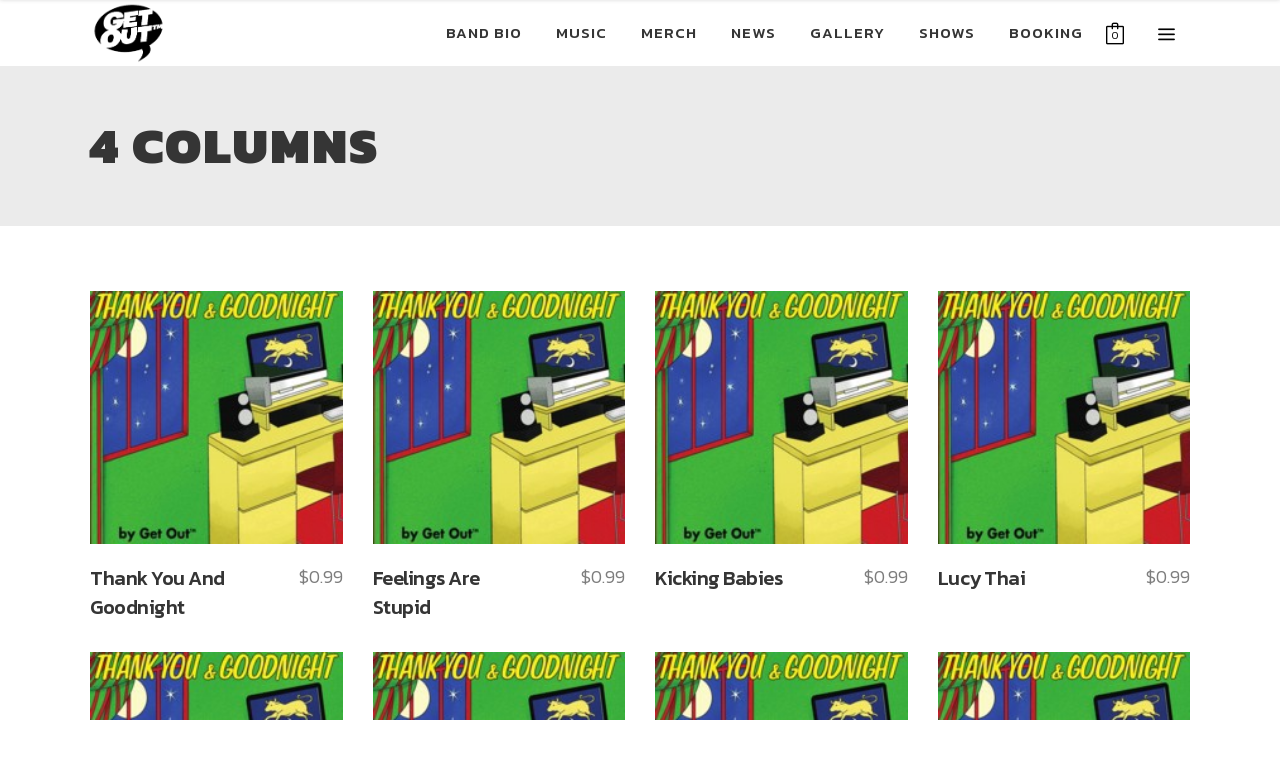

--- FILE ---
content_type: text/html; charset=UTF-8
request_url: https://getouttm.com/4-columns/
body_size: 11742
content:

<!DOCTYPE html>
<html lang="en-US">
<head>
    	
        <meta charset="UTF-8"/>
        <meta name="format-detection" content="telephone=no">
        <link rel="profile" href="http://gmpg.org/xfn/11"/>
        <link rel="pingback" href="https://getouttm.com/xmlrpc.php"/>

                <meta name="viewport" content="width=device-width,initial-scale=1,user-scalable=no">
        	<title>4 Columns &#8211; Get Out™</title>
<script type="application/javascript">var edgtCoreAjaxUrl = "https://getouttm.com/wp-admin/admin-ajax.php"</script><script type="application/javascript">var EdgefAjaxUrl = "https://getouttm.com/wp-admin/admin-ajax.php"</script><meta name='robots' content='max-image-preview:large' />
	<style>img:is([sizes="auto" i], [sizes^="auto," i]) { contain-intrinsic-size: 3000px 1500px }</style>
	<link rel='dns-prefetch' href='//maps.googleapis.com' />
<link rel='dns-prefetch' href='//fonts.googleapis.com' />
<link rel="alternate" type="application/rss+xml" title="Get Out™ &raquo; Feed" href="https://getouttm.com/feed/" />
<link rel="alternate" type="application/rss+xml" title="Get Out™ &raquo; Comments Feed" href="https://getouttm.com/comments/feed/" />
<script type="text/javascript">
/* <![CDATA[ */
window._wpemojiSettings = {"baseUrl":"https:\/\/s.w.org\/images\/core\/emoji\/16.0.1\/72x72\/","ext":".png","svgUrl":"https:\/\/s.w.org\/images\/core\/emoji\/16.0.1\/svg\/","svgExt":".svg","source":{"concatemoji":"https:\/\/getouttm.com\/wp-includes\/js\/wp-emoji-release.min.js?ver=6.8.3"}};
/*! This file is auto-generated */
!function(s,n){var o,i,e;function c(e){try{var t={supportTests:e,timestamp:(new Date).valueOf()};sessionStorage.setItem(o,JSON.stringify(t))}catch(e){}}function p(e,t,n){e.clearRect(0,0,e.canvas.width,e.canvas.height),e.fillText(t,0,0);var t=new Uint32Array(e.getImageData(0,0,e.canvas.width,e.canvas.height).data),a=(e.clearRect(0,0,e.canvas.width,e.canvas.height),e.fillText(n,0,0),new Uint32Array(e.getImageData(0,0,e.canvas.width,e.canvas.height).data));return t.every(function(e,t){return e===a[t]})}function u(e,t){e.clearRect(0,0,e.canvas.width,e.canvas.height),e.fillText(t,0,0);for(var n=e.getImageData(16,16,1,1),a=0;a<n.data.length;a++)if(0!==n.data[a])return!1;return!0}function f(e,t,n,a){switch(t){case"flag":return n(e,"\ud83c\udff3\ufe0f\u200d\u26a7\ufe0f","\ud83c\udff3\ufe0f\u200b\u26a7\ufe0f")?!1:!n(e,"\ud83c\udde8\ud83c\uddf6","\ud83c\udde8\u200b\ud83c\uddf6")&&!n(e,"\ud83c\udff4\udb40\udc67\udb40\udc62\udb40\udc65\udb40\udc6e\udb40\udc67\udb40\udc7f","\ud83c\udff4\u200b\udb40\udc67\u200b\udb40\udc62\u200b\udb40\udc65\u200b\udb40\udc6e\u200b\udb40\udc67\u200b\udb40\udc7f");case"emoji":return!a(e,"\ud83e\udedf")}return!1}function g(e,t,n,a){var r="undefined"!=typeof WorkerGlobalScope&&self instanceof WorkerGlobalScope?new OffscreenCanvas(300,150):s.createElement("canvas"),o=r.getContext("2d",{willReadFrequently:!0}),i=(o.textBaseline="top",o.font="600 32px Arial",{});return e.forEach(function(e){i[e]=t(o,e,n,a)}),i}function t(e){var t=s.createElement("script");t.src=e,t.defer=!0,s.head.appendChild(t)}"undefined"!=typeof Promise&&(o="wpEmojiSettingsSupports",i=["flag","emoji"],n.supports={everything:!0,everythingExceptFlag:!0},e=new Promise(function(e){s.addEventListener("DOMContentLoaded",e,{once:!0})}),new Promise(function(t){var n=function(){try{var e=JSON.parse(sessionStorage.getItem(o));if("object"==typeof e&&"number"==typeof e.timestamp&&(new Date).valueOf()<e.timestamp+604800&&"object"==typeof e.supportTests)return e.supportTests}catch(e){}return null}();if(!n){if("undefined"!=typeof Worker&&"undefined"!=typeof OffscreenCanvas&&"undefined"!=typeof URL&&URL.createObjectURL&&"undefined"!=typeof Blob)try{var e="postMessage("+g.toString()+"("+[JSON.stringify(i),f.toString(),p.toString(),u.toString()].join(",")+"));",a=new Blob([e],{type:"text/javascript"}),r=new Worker(URL.createObjectURL(a),{name:"wpTestEmojiSupports"});return void(r.onmessage=function(e){c(n=e.data),r.terminate(),t(n)})}catch(e){}c(n=g(i,f,p,u))}t(n)}).then(function(e){for(var t in e)n.supports[t]=e[t],n.supports.everything=n.supports.everything&&n.supports[t],"flag"!==t&&(n.supports.everythingExceptFlag=n.supports.everythingExceptFlag&&n.supports[t]);n.supports.everythingExceptFlag=n.supports.everythingExceptFlag&&!n.supports.flag,n.DOMReady=!1,n.readyCallback=function(){n.DOMReady=!0}}).then(function(){return e}).then(function(){var e;n.supports.everything||(n.readyCallback(),(e=n.source||{}).concatemoji?t(e.concatemoji):e.wpemoji&&e.twemoji&&(t(e.twemoji),t(e.wpemoji)))}))}((window,document),window._wpemojiSettings);
/* ]]> */
</script>
<style id='wp-emoji-styles-inline-css' type='text/css'>

	img.wp-smiley, img.emoji {
		display: inline !important;
		border: none !important;
		box-shadow: none !important;
		height: 1em !important;
		width: 1em !important;
		margin: 0 0.07em !important;
		vertical-align: -0.1em !important;
		background: none !important;
		padding: 0 !important;
	}
</style>
<link rel='stylesheet' id='wp-block-library-css' href='https://getouttm.com/wp-includes/css/dist/block-library/style.min.css?ver=6.8.3' type='text/css' media='all' />
<style id='classic-theme-styles-inline-css' type='text/css'>
/*! This file is auto-generated */
.wp-block-button__link{color:#fff;background-color:#32373c;border-radius:9999px;box-shadow:none;text-decoration:none;padding:calc(.667em + 2px) calc(1.333em + 2px);font-size:1.125em}.wp-block-file__button{background:#32373c;color:#fff;text-decoration:none}
</style>
<link rel='stylesheet' id='wc-blocks-vendors-style-css' href='https://getouttm.com/wp-content/plugins/woocommerce/packages/woocommerce-blocks/build/wc-blocks-vendors-style.css?ver=5.9.1' type='text/css' media='all' />
<link rel='stylesheet' id='wc-blocks-style-css' href='https://getouttm.com/wp-content/plugins/woocommerce/packages/woocommerce-blocks/build/wc-blocks-style.css?ver=5.9.1' type='text/css' media='all' />
<style id='global-styles-inline-css' type='text/css'>
:root{--wp--preset--aspect-ratio--square: 1;--wp--preset--aspect-ratio--4-3: 4/3;--wp--preset--aspect-ratio--3-4: 3/4;--wp--preset--aspect-ratio--3-2: 3/2;--wp--preset--aspect-ratio--2-3: 2/3;--wp--preset--aspect-ratio--16-9: 16/9;--wp--preset--aspect-ratio--9-16: 9/16;--wp--preset--color--black: #000000;--wp--preset--color--cyan-bluish-gray: #abb8c3;--wp--preset--color--white: #ffffff;--wp--preset--color--pale-pink: #f78da7;--wp--preset--color--vivid-red: #cf2e2e;--wp--preset--color--luminous-vivid-orange: #ff6900;--wp--preset--color--luminous-vivid-amber: #fcb900;--wp--preset--color--light-green-cyan: #7bdcb5;--wp--preset--color--vivid-green-cyan: #00d084;--wp--preset--color--pale-cyan-blue: #8ed1fc;--wp--preset--color--vivid-cyan-blue: #0693e3;--wp--preset--color--vivid-purple: #9b51e0;--wp--preset--gradient--vivid-cyan-blue-to-vivid-purple: linear-gradient(135deg,rgba(6,147,227,1) 0%,rgb(155,81,224) 100%);--wp--preset--gradient--light-green-cyan-to-vivid-green-cyan: linear-gradient(135deg,rgb(122,220,180) 0%,rgb(0,208,130) 100%);--wp--preset--gradient--luminous-vivid-amber-to-luminous-vivid-orange: linear-gradient(135deg,rgba(252,185,0,1) 0%,rgba(255,105,0,1) 100%);--wp--preset--gradient--luminous-vivid-orange-to-vivid-red: linear-gradient(135deg,rgba(255,105,0,1) 0%,rgb(207,46,46) 100%);--wp--preset--gradient--very-light-gray-to-cyan-bluish-gray: linear-gradient(135deg,rgb(238,238,238) 0%,rgb(169,184,195) 100%);--wp--preset--gradient--cool-to-warm-spectrum: linear-gradient(135deg,rgb(74,234,220) 0%,rgb(151,120,209) 20%,rgb(207,42,186) 40%,rgb(238,44,130) 60%,rgb(251,105,98) 80%,rgb(254,248,76) 100%);--wp--preset--gradient--blush-light-purple: linear-gradient(135deg,rgb(255,206,236) 0%,rgb(152,150,240) 100%);--wp--preset--gradient--blush-bordeaux: linear-gradient(135deg,rgb(254,205,165) 0%,rgb(254,45,45) 50%,rgb(107,0,62) 100%);--wp--preset--gradient--luminous-dusk: linear-gradient(135deg,rgb(255,203,112) 0%,rgb(199,81,192) 50%,rgb(65,88,208) 100%);--wp--preset--gradient--pale-ocean: linear-gradient(135deg,rgb(255,245,203) 0%,rgb(182,227,212) 50%,rgb(51,167,181) 100%);--wp--preset--gradient--electric-grass: linear-gradient(135deg,rgb(202,248,128) 0%,rgb(113,206,126) 100%);--wp--preset--gradient--midnight: linear-gradient(135deg,rgb(2,3,129) 0%,rgb(40,116,252) 100%);--wp--preset--font-size--small: 13px;--wp--preset--font-size--medium: 20px;--wp--preset--font-size--large: 36px;--wp--preset--font-size--x-large: 42px;--wp--preset--spacing--20: 0.44rem;--wp--preset--spacing--30: 0.67rem;--wp--preset--spacing--40: 1rem;--wp--preset--spacing--50: 1.5rem;--wp--preset--spacing--60: 2.25rem;--wp--preset--spacing--70: 3.38rem;--wp--preset--spacing--80: 5.06rem;--wp--preset--shadow--natural: 6px 6px 9px rgba(0, 0, 0, 0.2);--wp--preset--shadow--deep: 12px 12px 50px rgba(0, 0, 0, 0.4);--wp--preset--shadow--sharp: 6px 6px 0px rgba(0, 0, 0, 0.2);--wp--preset--shadow--outlined: 6px 6px 0px -3px rgba(255, 255, 255, 1), 6px 6px rgba(0, 0, 0, 1);--wp--preset--shadow--crisp: 6px 6px 0px rgba(0, 0, 0, 1);}:where(.is-layout-flex){gap: 0.5em;}:where(.is-layout-grid){gap: 0.5em;}body .is-layout-flex{display: flex;}.is-layout-flex{flex-wrap: wrap;align-items: center;}.is-layout-flex > :is(*, div){margin: 0;}body .is-layout-grid{display: grid;}.is-layout-grid > :is(*, div){margin: 0;}:where(.wp-block-columns.is-layout-flex){gap: 2em;}:where(.wp-block-columns.is-layout-grid){gap: 2em;}:where(.wp-block-post-template.is-layout-flex){gap: 1.25em;}:where(.wp-block-post-template.is-layout-grid){gap: 1.25em;}.has-black-color{color: var(--wp--preset--color--black) !important;}.has-cyan-bluish-gray-color{color: var(--wp--preset--color--cyan-bluish-gray) !important;}.has-white-color{color: var(--wp--preset--color--white) !important;}.has-pale-pink-color{color: var(--wp--preset--color--pale-pink) !important;}.has-vivid-red-color{color: var(--wp--preset--color--vivid-red) !important;}.has-luminous-vivid-orange-color{color: var(--wp--preset--color--luminous-vivid-orange) !important;}.has-luminous-vivid-amber-color{color: var(--wp--preset--color--luminous-vivid-amber) !important;}.has-light-green-cyan-color{color: var(--wp--preset--color--light-green-cyan) !important;}.has-vivid-green-cyan-color{color: var(--wp--preset--color--vivid-green-cyan) !important;}.has-pale-cyan-blue-color{color: var(--wp--preset--color--pale-cyan-blue) !important;}.has-vivid-cyan-blue-color{color: var(--wp--preset--color--vivid-cyan-blue) !important;}.has-vivid-purple-color{color: var(--wp--preset--color--vivid-purple) !important;}.has-black-background-color{background-color: var(--wp--preset--color--black) !important;}.has-cyan-bluish-gray-background-color{background-color: var(--wp--preset--color--cyan-bluish-gray) !important;}.has-white-background-color{background-color: var(--wp--preset--color--white) !important;}.has-pale-pink-background-color{background-color: var(--wp--preset--color--pale-pink) !important;}.has-vivid-red-background-color{background-color: var(--wp--preset--color--vivid-red) !important;}.has-luminous-vivid-orange-background-color{background-color: var(--wp--preset--color--luminous-vivid-orange) !important;}.has-luminous-vivid-amber-background-color{background-color: var(--wp--preset--color--luminous-vivid-amber) !important;}.has-light-green-cyan-background-color{background-color: var(--wp--preset--color--light-green-cyan) !important;}.has-vivid-green-cyan-background-color{background-color: var(--wp--preset--color--vivid-green-cyan) !important;}.has-pale-cyan-blue-background-color{background-color: var(--wp--preset--color--pale-cyan-blue) !important;}.has-vivid-cyan-blue-background-color{background-color: var(--wp--preset--color--vivid-cyan-blue) !important;}.has-vivid-purple-background-color{background-color: var(--wp--preset--color--vivid-purple) !important;}.has-black-border-color{border-color: var(--wp--preset--color--black) !important;}.has-cyan-bluish-gray-border-color{border-color: var(--wp--preset--color--cyan-bluish-gray) !important;}.has-white-border-color{border-color: var(--wp--preset--color--white) !important;}.has-pale-pink-border-color{border-color: var(--wp--preset--color--pale-pink) !important;}.has-vivid-red-border-color{border-color: var(--wp--preset--color--vivid-red) !important;}.has-luminous-vivid-orange-border-color{border-color: var(--wp--preset--color--luminous-vivid-orange) !important;}.has-luminous-vivid-amber-border-color{border-color: var(--wp--preset--color--luminous-vivid-amber) !important;}.has-light-green-cyan-border-color{border-color: var(--wp--preset--color--light-green-cyan) !important;}.has-vivid-green-cyan-border-color{border-color: var(--wp--preset--color--vivid-green-cyan) !important;}.has-pale-cyan-blue-border-color{border-color: var(--wp--preset--color--pale-cyan-blue) !important;}.has-vivid-cyan-blue-border-color{border-color: var(--wp--preset--color--vivid-cyan-blue) !important;}.has-vivid-purple-border-color{border-color: var(--wp--preset--color--vivid-purple) !important;}.has-vivid-cyan-blue-to-vivid-purple-gradient-background{background: var(--wp--preset--gradient--vivid-cyan-blue-to-vivid-purple) !important;}.has-light-green-cyan-to-vivid-green-cyan-gradient-background{background: var(--wp--preset--gradient--light-green-cyan-to-vivid-green-cyan) !important;}.has-luminous-vivid-amber-to-luminous-vivid-orange-gradient-background{background: var(--wp--preset--gradient--luminous-vivid-amber-to-luminous-vivid-orange) !important;}.has-luminous-vivid-orange-to-vivid-red-gradient-background{background: var(--wp--preset--gradient--luminous-vivid-orange-to-vivid-red) !important;}.has-very-light-gray-to-cyan-bluish-gray-gradient-background{background: var(--wp--preset--gradient--very-light-gray-to-cyan-bluish-gray) !important;}.has-cool-to-warm-spectrum-gradient-background{background: var(--wp--preset--gradient--cool-to-warm-spectrum) !important;}.has-blush-light-purple-gradient-background{background: var(--wp--preset--gradient--blush-light-purple) !important;}.has-blush-bordeaux-gradient-background{background: var(--wp--preset--gradient--blush-bordeaux) !important;}.has-luminous-dusk-gradient-background{background: var(--wp--preset--gradient--luminous-dusk) !important;}.has-pale-ocean-gradient-background{background: var(--wp--preset--gradient--pale-ocean) !important;}.has-electric-grass-gradient-background{background: var(--wp--preset--gradient--electric-grass) !important;}.has-midnight-gradient-background{background: var(--wp--preset--gradient--midnight) !important;}.has-small-font-size{font-size: var(--wp--preset--font-size--small) !important;}.has-medium-font-size{font-size: var(--wp--preset--font-size--medium) !important;}.has-large-font-size{font-size: var(--wp--preset--font-size--large) !important;}.has-x-large-font-size{font-size: var(--wp--preset--font-size--x-large) !important;}
:where(.wp-block-post-template.is-layout-flex){gap: 1.25em;}:where(.wp-block-post-template.is-layout-grid){gap: 1.25em;}
:where(.wp-block-columns.is-layout-flex){gap: 2em;}:where(.wp-block-columns.is-layout-grid){gap: 2em;}
:root :where(.wp-block-pullquote){font-size: 1.5em;line-height: 1.6;}
</style>
<link rel='stylesheet' id='contact-form-7-css' href='https://getouttm.com/wp-content/plugins/contact-form-7/includes/css/styles.css?ver=5.1.6' type='text/css' media='all' />
<link rel='stylesheet' id='rs-plugin-settings-css' href='https://getouttm.com/wp-content/plugins/revslider/public/assets/css/settings.css?ver=5.4.8.3' type='text/css' media='all' />
<style id='rs-plugin-settings-inline-css' type='text/css'>
#rs-demo-id {}
</style>
<link rel='stylesheet' id='uaf_client_css-css' href='https://getouttm.com/wp-content/uploads/useanyfont/uaf.css?ver=1677809497' type='text/css' media='all' />
<style id='woocommerce-inline-inline-css' type='text/css'>
.woocommerce form .form-row .required { visibility: visible; }
</style>
<link rel='stylesheet' id='rebellion_edge_default_style-css' href='https://getouttm.com/wp-content/themes/rebellion/style.css?ver=6.8.3' type='text/css' media='all' />
<link rel='stylesheet' id='rebellion_edge_modules_plugins-css' href='https://getouttm.com/wp-content/themes/rebellion/assets/css/plugins.min.css?ver=6.8.3' type='text/css' media='all' />
<link rel='stylesheet' id='rebellion_edge_modules-css' href='https://getouttm.com/wp-content/themes/rebellion/assets/css/modules.min.css?ver=6.8.3' type='text/css' media='all' />
<style id='rebellion_edge_modules-inline-css' type='text/css'>
      /* generated in /home/u270900431/websites/afMxX2yoC/public_html/wp-content/themes/rebellion/framework/modules/overlapping-content/functions.php rebellion_edge_oc_content_top_padding function */
.page-id-1443 .edgtf-content .edgtf-content-inner > .edgtf-container .edgtf-overlapping-content { padding: px;}

 /* generated in /home/u270900431/websites/afMxX2yoC/public_html/wp-content/themes/rebellion/framework/modules/header/types/header-standard.php headerPerPageStyles function */
.page-id-1443.edgtf-header-standard .edgtf-page-header .edgtf-menu-area { border-bottom: none;}


div.wpcf7 .ajax-loader {
    display: none;
}
</style>
<link rel='stylesheet' id='edgtf_font_awesome-css' href='https://getouttm.com/wp-content/themes/rebellion/assets/css/font-awesome/css/font-awesome.min.css?ver=6.8.3' type='text/css' media='all' />
<link rel='stylesheet' id='edgtf_font_elegant-css' href='https://getouttm.com/wp-content/themes/rebellion/assets/css/elegant-icons/style.min.css?ver=6.8.3' type='text/css' media='all' />
<link rel='stylesheet' id='edgtf_ion_icons-css' href='https://getouttm.com/wp-content/themes/rebellion/assets/css/ion-icons/css/ionicons.min.css?ver=6.8.3' type='text/css' media='all' />
<link rel='stylesheet' id='edgtf_linea_icons-css' href='https://getouttm.com/wp-content/themes/rebellion/assets/css/linea-icons/style.css?ver=6.8.3' type='text/css' media='all' />
<link rel='stylesheet' id='edgtf_simple_line_icons-css' href='https://getouttm.com/wp-content/themes/rebellion/assets/css/simple-line-icons/simple-line-icons.css?ver=6.8.3' type='text/css' media='all' />
<link rel='stylesheet' id='edgtf_dripicons-css' href='https://getouttm.com/wp-content/themes/rebellion/assets/css/dripicons/dripicons.css?ver=6.8.3' type='text/css' media='all' />
<link rel='stylesheet' id='edgtf_ico_moon-css' href='https://getouttm.com/wp-content/themes/rebellion/assets/css/icomoon/css/icomoon.css?ver=6.8.3' type='text/css' media='all' />
<link rel='stylesheet' id='rebellion_edge_woocommerce-css' href='https://getouttm.com/wp-content/themes/rebellion/assets/css/woocommerce.min.css?ver=6.8.3' type='text/css' media='all' />
<link rel='stylesheet' id='rebellion_edge_woocommerce_responsive-css' href='https://getouttm.com/wp-content/themes/rebellion/assets/css/woocommerce-responsive.min.css?ver=6.8.3' type='text/css' media='all' />
<link rel='stylesheet' id='rebellion_edge_modules_responsive-css' href='https://getouttm.com/wp-content/themes/rebellion/assets/css/modules-responsive.min.css?ver=6.8.3' type='text/css' media='all' />
<link rel='stylesheet' id='rebellion_edge_blog_responsive-css' href='https://getouttm.com/wp-content/themes/rebellion/assets/css/blog-responsive.min.css?ver=6.8.3' type='text/css' media='all' />
<link rel='stylesheet' id='rebellion_edge_style_dynamic_responsive-css' href='https://getouttm.com/wp-content/themes/rebellion/assets/css/style_dynamic_responsive.css?ver=1636398921' type='text/css' media='all' />
<link rel='stylesheet' id='rebellion_edge_style_dynamic-css' href='https://getouttm.com/wp-content/themes/rebellion/assets/css/style_dynamic.css?ver=1761204729' type='text/css' media='all' />
<link rel='stylesheet' id='js_composer_front-css' href='https://getouttm.com/wp-content/plugins/js_composer/assets/css/js_composer.min.css?ver=5.7' type='text/css' media='all' />
<link rel='stylesheet' id='rebellion_edge_google_fonts-css' href='https://fonts.googleapis.com/css?family=Kanit%3A100%2C100italic%2C200%2C200italic%2C300%2C300italic%2C400%2C400italic%2C500%2C500italic%2C600%2C600italic%2C700%2C700italic%2C800%2C800italic%2C900%2C900italic%7CPermanent+Marker%3A100%2C100italic%2C200%2C200italic%2C300%2C300italic%2C400%2C400italic%2C500%2C500italic%2C600%2C600italic%2C700%2C700italic%2C800%2C800italic%2C900%2C900italic&#038;subset=latin%2Clatin-ext&#038;ver=1.0.0' type='text/css' media='all' />
<link rel='stylesheet' id='childstyle-css' href='https://getouttm.com/wp-content/themes/rebellion-child/style.css?ver=6.8.3' type='text/css' media='all' />
<script type="text/javascript" src="https://getouttm.com/wp-includes/js/jquery/jquery.min.js?ver=3.7.1" id="jquery-core-js"></script>
<script type="text/javascript" src="https://getouttm.com/wp-includes/js/jquery/jquery-migrate.min.js?ver=3.4.1" id="jquery-migrate-js"></script>
<script type="text/javascript" src="https://getouttm.com/wp-content/plugins/revslider/public/assets/js/jquery.themepunch.tools.min.js?ver=5.4.8.3" id="tp-tools-js"></script>
<script type="text/javascript" src="https://getouttm.com/wp-content/plugins/revslider/public/assets/js/jquery.themepunch.revolution.min.js?ver=5.4.8.3" id="revmin-js"></script>
<script type="text/javascript" src="https://getouttm.com/wp-content/plugins/woocommerce/assets/js/jquery-blockui/jquery.blockUI.min.js?ver=2.7.0-wc.5.8.0" id="jquery-blockui-js"></script>
<script type="text/javascript" id="wc-add-to-cart-js-extra">
/* <![CDATA[ */
var wc_add_to_cart_params = {"ajax_url":"\/wp-admin\/admin-ajax.php","wc_ajax_url":"\/?wc-ajax=%%endpoint%%","i18n_view_cart":"View cart","cart_url":"https:\/\/getouttm.com\/cart\/","is_cart":"","cart_redirect_after_add":"no"};
/* ]]> */
</script>
<script type="text/javascript" src="https://getouttm.com/wp-content/plugins/woocommerce/assets/js/frontend/add-to-cart.min.js?ver=5.8.0" id="wc-add-to-cart-js"></script>
<script type="text/javascript" src="https://getouttm.com/wp-content/plugins/js_composer/assets/js/vendors/woocommerce-add-to-cart.js?ver=5.7" id="vc_woocommerce-add-to-cart-js-js"></script>
<link rel="https://api.w.org/" href="https://getouttm.com/wp-json/" /><link rel="alternate" title="JSON" type="application/json" href="https://getouttm.com/wp-json/wp/v2/pages/1443" /><link rel="EditURI" type="application/rsd+xml" title="RSD" href="https://getouttm.com/xmlrpc.php?rsd" />
<meta name="generator" content="WordPress 6.8.3" />
<meta name="generator" content="WooCommerce 5.8.0" />
<link rel="canonical" href="https://getouttm.com/4-columns/" />
<link rel='shortlink' href='https://getouttm.com/?p=1443' />
<link rel="alternate" title="oEmbed (JSON)" type="application/json+oembed" href="https://getouttm.com/wp-json/oembed/1.0/embed?url=https%3A%2F%2Fgetouttm.com%2F4-columns%2F" />
<link rel="alternate" title="oEmbed (XML)" type="text/xml+oembed" href="https://getouttm.com/wp-json/oembed/1.0/embed?url=https%3A%2F%2Fgetouttm.com%2F4-columns%2F&#038;format=xml" />
	<noscript><style>.woocommerce-product-gallery{ opacity: 1 !important; }</style></noscript>
	<meta name="generator" content="Powered by WPBakery Page Builder - drag and drop page builder for WordPress."/>
<!--[if lte IE 9]><link rel="stylesheet" type="text/css" href="https://getouttm.com/wp-content/plugins/js_composer/assets/css/vc_lte_ie9.min.css" media="screen"><![endif]--><meta name="generator" content="Powered by Slider Revolution 5.4.8.3 - responsive, Mobile-Friendly Slider Plugin for WordPress with comfortable drag and drop interface." />
<link rel="icon" href="https://getouttm.com/wp-content/uploads/2016/09/cropped-get_out_square-1000px-32x32.png" sizes="32x32" />
<link rel="icon" href="https://getouttm.com/wp-content/uploads/2016/09/cropped-get_out_square-1000px-192x192.png" sizes="192x192" />
<link rel="apple-touch-icon" href="https://getouttm.com/wp-content/uploads/2016/09/cropped-get_out_square-1000px-180x180.png" />
<meta name="msapplication-TileImage" content="https://getouttm.com/wp-content/uploads/2016/09/cropped-get_out_square-1000px-270x270.png" />
<script type="text/javascript">function setREVStartSize(e){									
						try{ e.c=jQuery(e.c);var i=jQuery(window).width(),t=9999,r=0,n=0,l=0,f=0,s=0,h=0;
							if(e.responsiveLevels&&(jQuery.each(e.responsiveLevels,function(e,f){f>i&&(t=r=f,l=e),i>f&&f>r&&(r=f,n=e)}),t>r&&(l=n)),f=e.gridheight[l]||e.gridheight[0]||e.gridheight,s=e.gridwidth[l]||e.gridwidth[0]||e.gridwidth,h=i/s,h=h>1?1:h,f=Math.round(h*f),"fullscreen"==e.sliderLayout){var u=(e.c.width(),jQuery(window).height());if(void 0!=e.fullScreenOffsetContainer){var c=e.fullScreenOffsetContainer.split(",");if (c) jQuery.each(c,function(e,i){u=jQuery(i).length>0?u-jQuery(i).outerHeight(!0):u}),e.fullScreenOffset.split("%").length>1&&void 0!=e.fullScreenOffset&&e.fullScreenOffset.length>0?u-=jQuery(window).height()*parseInt(e.fullScreenOffset,0)/100:void 0!=e.fullScreenOffset&&e.fullScreenOffset.length>0&&(u-=parseInt(e.fullScreenOffset,0))}f=u}else void 0!=e.minHeight&&f<e.minHeight&&(f=e.minHeight);e.c.closest(".rev_slider_wrapper").css({height:f})					
						}catch(d){console.log("Failure at Presize of Slider:"+d)}						
					};</script>
		<style type="text/css" id="wp-custom-css">
			@media only screen and (max-width: 480px) {
    .single-album .edgtf-album-tracks-holder .edgtf-tracks-holder .edgtf-track-holder .edgtf-track-buy {
        float: none !important;
        display: block !important;
    }
}
/* invalid */
.woocommerce-invalid input {
  color: #CDB619;
  border-color: #CDB619;
}
/* valid */
.woocommerce-validated input {
  color: #3C80C3;
  border-color: #3C80C3;
}
.edgtf-btn.edgtf-btn-outline {
    visibility: hidden !important;
}
/* countdown styling */
#ycd-circle-10989 .textDiv_Minutes h4, #ycd-circle-10989 .textDiv_Hours span {
    color: #f7f7f7!important;
}
#ycd-circle-10989 .textDiv_Hours h4, #ycd-circle-10989 .textDiv_Hours span {
    color: #f7f7f7!important;
}
#ycd-circle-10989 .textDiv_Minutes h4, #ycd-circle-10989 .textDiv_Minutes span {
    color: #f7f7f7!important;
}
#ycd-circle-10989 .textDiv_Seconds h4, #ycd-circle-10989 .textDiv_Seconds span {
    color: #f7f7f7!important;
}
#ycd-circle-10989 .textDiv_Days h4, #ycd-circle-10989 .textDiv_Days span {
    color: #f7f7f7!important;
}		</style>
		<noscript><style type="text/css"> .wpb_animate_when_almost_visible { opacity: 1; }</style></noscript></head>

<body class="wp-singular page-template page-template-full-width page-template-full-width-php page page-id-1443 wp-theme-rebellion wp-child-theme-rebellion-child theme-rebellion edgt-core-1.1.1 woocommerce-no-js rebellion child-child-ver-1.0.0 rebellion-ver-1.3  edgtf-header-standard edgtf-sticky-header-on-scroll-down-up edgtf-default-mobile-header edgtf-sticky-up-mobile-header edgtf-dropdown-default edgtf-side-menu-slide-from-right wpb-js-composer js-comp-ver-5.7 vc_responsive">
<section class="edgtf-side-menu right">
		<div class="edgtf-close-side-menu-holder">
		<div class="edgtf-close-side-menu-holder-inner">
			<a href="#" target="_self" class="edgtf-close-side-menu">
				<span aria-hidden="true" class="icon_close"></span>
			</a>
		</div>
	</div>
	</section>

<div class="edgtf-wrapper">
    <div class="edgtf-wrapper-inner">
      
        
<header class="edgtf-page-header">
        <div class="edgtf-menu-area">
                    <div class="edgtf-grid">
        			            <div class="edgtf-vertical-align-containers">
                <div class="edgtf-position-left">
					<div class="edgtf-position-left-inner">
                        
<div class="edgtf-logo-wrapper">
    <a href="https://getouttm.com/" style="height: 139px;">
        <img class="edgtf-normal-logo" src="https://getouttm.com/wp-content/uploads/2016/09/get_out_balloon_black-350px.png" alt="logo"/>
        <img class="edgtf-dark-logo" src="https://getouttm.com/wp-content/uploads/2016/09/get_out_balloon_black-350px.png" alt="dark logoo"/>        <img class="edgtf-light-logo" src="https://getouttm.com/wp-content/uploads/2016/09/get_out_balloon_white-350px.png" alt="light logo"/>    </a>
</div>

                    </div>
                </div>
                <div class="edgtf-position-right">
                    <div class="edgtf-position-right-inner">
                        
<nav class="edgtf-main-menu edgtf-drop-down edgtf-default-nav">
    <ul id="menu-getout-main-menu" class="clearfix"><li id="nav-menu-item-7583" class="menu-item menu-item-type-custom menu-item-object-custom menu-item-home edgtf-menu-narrow"><a href="https://getouttm.com/#about"><span class="edgtf-item-outer"><span class="edgtf-item-inner"><span class="edgtf-item-text">Band Bio</span></span><span class="plus"></span></span></a></li>
<li id="nav-menu-item-7590" class="menu-item menu-item-type-custom menu-item-object-custom menu-item-home edgtf-menu-narrow"><a href="https://getouttm.com/#music"><span class="edgtf-item-outer"><span class="edgtf-item-inner"><span class="edgtf-item-text">Music</span></span><span class="plus"></span></span></a></li>
<li id="nav-menu-item-7585" class="menu-item menu-item-type-custom menu-item-object-custom menu-item-home edgtf-menu-narrow"><a href="https://getouttm.com/#merch"><span class="edgtf-item-outer"><span class="edgtf-item-inner"><span class="edgtf-item-text">Merch</span></span><span class="plus"></span></span></a></li>
<li id="nav-menu-item-7584" class="menu-item menu-item-type-custom menu-item-object-custom menu-item-home edgtf-menu-narrow"><a href="https://getouttm.com/#news"><span class="edgtf-item-outer"><span class="edgtf-item-inner"><span class="edgtf-item-text">News</span></span><span class="plus"></span></span></a></li>
<li id="nav-menu-item-7586" class="menu-item menu-item-type-custom menu-item-object-custom menu-item-home edgtf-menu-narrow"><a href="https://getouttm.com/#gallery"><span class="edgtf-item-outer"><span class="edgtf-item-inner"><span class="edgtf-item-text">Gallery</span></span><span class="plus"></span></span></a></li>
<li id="nav-menu-item-7587" class="menu-item menu-item-type-custom menu-item-object-custom menu-item-home edgtf-menu-narrow"><a href="https://getouttm.com/#shows"><span class="edgtf-item-outer"><span class="edgtf-item-inner"><span class="edgtf-item-text">Shows</span></span><span class="plus"></span></span></a></li>
<li id="nav-menu-item-7589" class="menu-item menu-item-type-custom menu-item-object-custom menu-item-home edgtf-menu-narrow"><a href="https://getouttm.com/#booking"><span class="edgtf-item-outer"><span class="edgtf-item-inner"><span class="edgtf-item-text">Booking</span></span><span class="plus"></span></span></a></li>
</ul></nav>

                                                    		<div class="edgtf-shopping-cart-outer">
			<div class="edgtf-shopping-cart-inner">
				<div class="edgtf-shopping-cart-header">
					<a class="edgtf-header-cart" href="https://getouttm.com/cart/">
						<i class="icon-bag icons"></i>
						<span class="edgtf-cart-amount">0</span>
					</a>

					<div class="edgtf-shopping-cart-dropdown">
												<ul>

							
								<li class="edgtf-empty-cart">No products in the cart.</li>
							</ul>

							
						
						

						
											</div>
				</div>
			</div>
		</div>
		        <a class="edgtf-side-menu-button-opener normal" style="margin: 3px 0 0 0" href="javascript:void(0)">
            <span aria-hidden="true" class="edgtf-icon-font-elegant icon_menu " ></span>        </a>

                                                </div>
                </div>
            </div>
                </div>
            </div>
        
<div class="edgtf-sticky-header">
        <div class="edgtf-sticky-holder">
            <div class="edgtf-grid">
                        <div class=" edgtf-vertical-align-containers">
                <div class="edgtf-position-left">
                    <div class="edgtf-position-left-inner">
                        
<div class="edgtf-logo-wrapper">
    <a href="https://getouttm.com/" style="height: 139px;">
        <img class="edgtf-normal-logo" src="https://getouttm.com/wp-content/uploads/2016/09/get_out_balloon_black-350px.png" alt="logo"/>
        <img class="edgtf-dark-logo" src="https://getouttm.com/wp-content/uploads/2016/09/get_out_balloon_black-350px.png" alt="dark logoo"/>        <img class="edgtf-light-logo" src="https://getouttm.com/wp-content/uploads/2016/09/get_out_balloon_white-350px.png" alt="light logo"/>    </a>
</div>

                    </div>
                </div>
                <div class="edgtf-position-right">
                    <div class="edgtf-position-right-inner">
						
<nav class="edgtf-main-menu edgtf-drop-down edgtf-sticky-nav">
    <ul id="menu-getout-main-menu-1" class="clearfix"><li id="sticky-nav-menu-item-7583" class="menu-item menu-item-type-custom menu-item-object-custom menu-item-home edgtf-menu-narrow"><a href="https://getouttm.com/#about"><span class="edgtf-item-outer"><span class="edgtf-item-inner"><span class="edgtf-item-text">Band Bio</span></span><span class="plus"></span></span></a></li>
<li id="sticky-nav-menu-item-7590" class="menu-item menu-item-type-custom menu-item-object-custom menu-item-home edgtf-menu-narrow"><a href="https://getouttm.com/#music"><span class="edgtf-item-outer"><span class="edgtf-item-inner"><span class="edgtf-item-text">Music</span></span><span class="plus"></span></span></a></li>
<li id="sticky-nav-menu-item-7585" class="menu-item menu-item-type-custom menu-item-object-custom menu-item-home edgtf-menu-narrow"><a href="https://getouttm.com/#merch"><span class="edgtf-item-outer"><span class="edgtf-item-inner"><span class="edgtf-item-text">Merch</span></span><span class="plus"></span></span></a></li>
<li id="sticky-nav-menu-item-7584" class="menu-item menu-item-type-custom menu-item-object-custom menu-item-home edgtf-menu-narrow"><a href="https://getouttm.com/#news"><span class="edgtf-item-outer"><span class="edgtf-item-inner"><span class="edgtf-item-text">News</span></span><span class="plus"></span></span></a></li>
<li id="sticky-nav-menu-item-7586" class="menu-item menu-item-type-custom menu-item-object-custom menu-item-home edgtf-menu-narrow"><a href="https://getouttm.com/#gallery"><span class="edgtf-item-outer"><span class="edgtf-item-inner"><span class="edgtf-item-text">Gallery</span></span><span class="plus"></span></span></a></li>
<li id="sticky-nav-menu-item-7587" class="menu-item menu-item-type-custom menu-item-object-custom menu-item-home edgtf-menu-narrow"><a href="https://getouttm.com/#shows"><span class="edgtf-item-outer"><span class="edgtf-item-inner"><span class="edgtf-item-text">Shows</span></span><span class="plus"></span></span></a></li>
<li id="sticky-nav-menu-item-7589" class="menu-item menu-item-type-custom menu-item-object-custom menu-item-home edgtf-menu-narrow"><a href="https://getouttm.com/#booking"><span class="edgtf-item-outer"><span class="edgtf-item-inner"><span class="edgtf-item-text">Booking</span></span><span class="plus"></span></span></a></li>
</ul></nav>

															<div class="edgtf-shopping-cart-outer">
			<div class="edgtf-shopping-cart-inner">
				<div class="edgtf-shopping-cart-header">
					<a class="edgtf-header-cart" href="https://getouttm.com/cart/">
						<i class="icon-bag icons"></i>
						<span class="edgtf-cart-amount">0</span>
					</a>

					<div class="edgtf-shopping-cart-dropdown">
												<ul>

							
								<li class="edgtf-empty-cart">No products in the cart.</li>
							</ul>

							
						
						

						
											</div>
				</div>
			</div>
		</div>
		        <a class="edgtf-side-menu-button-opener normal" style="margin: 3px 0 0 0" href="javascript:void(0)">
            <span aria-hidden="true" class="edgtf-icon-font-elegant icon_menu " ></span>        </a>

    						                    </div>
                </div>
            </div>
                    </div>
            </div>
</div>

</header>


<header class="edgtf-mobile-header">
    <div class="edgtf-mobile-header-inner">
                <div class="edgtf-mobile-header-holder">
            <div class="edgtf-grid">
                <div class="edgtf-vertical-align-containers">
                                            <div class="edgtf-mobile-menu-opener">
                            <a href="javascript:void(0)">
                    <span class="edgtf-mobile-opener-icon-holder">
                        <i class="edgtf-icon-font-awesome fa fa-bars " ></i>                    </span>
                            </a>
                        </div>
                                                                <div class="edgtf-position-center">
                            <div class="edgtf-position-center-inner">
                                
<div class="edgtf-mobile-logo-wrapper">
    <a href="https://getouttm.com/" style="height: 139px">
        <img src="https://getouttm.com/wp-content/uploads/2016/09/get_out_balloon_black-350px.png" alt="mobile logo"/>
    </a>
</div>

                            </div>
                        </div>
                                        <div class="edgtf-position-right">
                        <div class="edgtf-position-right-inner">
                                                    </div>
                    </div>
                </div> <!-- close .edgtf-vertical-align-containers -->
            </div>
        </div>
        
<nav class="edgtf-mobile-nav">
    <div class="edgtf-grid">
        <ul id="menu-getout-main-menu-2" class=""><li id="mobile-menu-item-7583" class="menu-item menu-item-type-custom menu-item-object-custom menu-item-home "><a href="https://getouttm.com/#about" class=""><span>Band Bio</span></a></li>
<li id="mobile-menu-item-7590" class="menu-item menu-item-type-custom menu-item-object-custom menu-item-home "><a href="https://getouttm.com/#music" class=""><span>Music</span></a></li>
<li id="mobile-menu-item-7585" class="menu-item menu-item-type-custom menu-item-object-custom menu-item-home "><a href="https://getouttm.com/#merch" class=""><span>Merch</span></a></li>
<li id="mobile-menu-item-7584" class="menu-item menu-item-type-custom menu-item-object-custom menu-item-home "><a href="https://getouttm.com/#news" class=""><span>News</span></a></li>
<li id="mobile-menu-item-7586" class="menu-item menu-item-type-custom menu-item-object-custom menu-item-home "><a href="https://getouttm.com/#gallery" class=""><span>Gallery</span></a></li>
<li id="mobile-menu-item-7587" class="menu-item menu-item-type-custom menu-item-object-custom menu-item-home "><a href="https://getouttm.com/#shows" class=""><span>Shows</span></a></li>
<li id="mobile-menu-item-7589" class="menu-item menu-item-type-custom menu-item-object-custom menu-item-home "><a href="https://getouttm.com/#booking" class=""><span>Booking</span></a></li>
</ul>    </div>
</nav>

    </div>
</header> <!-- close .edgtf-mobile-header -->



                    <a id='edgtf-back-to-top'  href='#'>
                <span class="edgtf-icon-stack">
                     <span aria-hidden="true" class="edgtf-icon-font-elegant arrow_carrot-up " ></span>                </span>
            </a>
        
        
        
        <div class="edgtf-content" >
                        <div class="edgtf-content-inner">
    <div class="edgtf-title edgtf-standard-type edgtf-content-left-alignment edgtf-title-small-text-size edgtf-animation-no edgtf-title-in-grid edgtf-title-without-border" style="height:160px;" data-height="160" >
        <div class="edgtf-title-image"></div>
        <div class="edgtf-title-holder" style="height:160px;">
            <div class="edgtf-container clearfix">
                <div class="edgtf-container-inner">
                    <div class="edgtf-title-subtitle-holder" style="">
                        <div class="edgtf-title-subtitle-holder-inner">
                                                        <h1 ><span>4 Columns</span></h1>
                                                                                                                    </div>
                    </div>
                </div>
            </div>
        </div>
    </div>


<div class="edgtf-full-width">
<div class="edgtf-full-width-inner">
						<div class="vc_row wpb_row vc_row-fluid edgtf-section edgtf-content-aligment-left edgtf-grid-section" style=""><div class="clearfix edgtf-section-inner"><div class="edgtf-section-inner-margin clearfix"><div class="wpb_column vc_column_container vc_col-sm-12"><div class="vc_column-inner"><div class="wpb_wrapper"><div class="woocommerce columns-4 "><ul class="products columns-4">
<li class="product type-product post-42 status-publish first instock product_cat-thank-you-and-goodnight has-post-thumbnail downloadable virtual taxable purchasable product-type-simple">
	<a href="https://getouttm.com/product/thank-you-and-goodnight/" class="woocommerce-LoopProduct-link woocommerce-loop-product__link"><img decoding="async" width="200" height="200" src="https://getouttm.com/wp-content/uploads/2018/11/original-46.jpeg" class="attachment-woocommerce_thumbnail size-woocommerce_thumbnail" alt="" srcset="https://getouttm.com/wp-content/uploads/2018/11/original-46.jpeg 200w, https://getouttm.com/wp-content/uploads/2018/11/original-46-150x150.jpeg 150w, https://getouttm.com/wp-content/uploads/2018/11/original-46-100x100.jpeg 100w" sizes="(max-width: 200px) 100vw, 200px" /></a><h5 class="edgtf-product-list-product-title"><a href="https://getouttm.com/product/thank-you-and-goodnight/">Thank You And Goodnight</a></h5>
	<span class="price"><span class="woocommerce-Price-amount amount"><bdi><span class="woocommerce-Price-currencySymbol">&#36;</span>0.99</bdi></span></span>
<a href="?add-to-cart=42" target="_self"  class="edgtf-btn edgtf-btn-medium edgtf-btn-outline add_to_cart_button product_type_simple ajax_add_to_cart  edgtf-btn-light"  rel="nofollow" data-product_id="42" data-product_sku="0615" data-quantity="1">    <span class="edgtf-btn-text">Add to Cart</span>    </a></li>
<li class="product type-product post-44 status-publish instock product_cat-thank-you-and-goodnight has-post-thumbnail downloadable virtual purchasable product-type-simple">
	<a href="https://getouttm.com/product/feelings-are-stupid/" class="woocommerce-LoopProduct-link woocommerce-loop-product__link"><img decoding="async" width="200" height="200" src="https://getouttm.com/wp-content/uploads/2018/11/original-45.jpeg" class="attachment-woocommerce_thumbnail size-woocommerce_thumbnail" alt="" srcset="https://getouttm.com/wp-content/uploads/2018/11/original-45.jpeg 200w, https://getouttm.com/wp-content/uploads/2018/11/original-45-150x150.jpeg 150w, https://getouttm.com/wp-content/uploads/2018/11/original-45-100x100.jpeg 100w" sizes="(max-width: 200px) 100vw, 200px" /></a><h5 class="edgtf-product-list-product-title"><a href="https://getouttm.com/product/feelings-are-stupid/">Feelings Are Stupid</a></h5>
	<span class="price"><span class="woocommerce-Price-amount amount"><bdi><span class="woocommerce-Price-currencySymbol">&#36;</span>0.99</bdi></span></span>
<a href="?add-to-cart=44" target="_self"  class="edgtf-btn edgtf-btn-medium edgtf-btn-outline add_to_cart_button product_type_simple ajax_add_to_cart  edgtf-btn-light"  rel="nofollow" data-product_id="44" data-product_sku="0614" data-quantity="1">    <span class="edgtf-btn-text">Add to Cart</span>    </a></li>
<li class="product type-product post-46 status-publish instock product_cat-thank-you-and-goodnight has-post-thumbnail downloadable virtual purchasable product-type-simple">
	<a href="https://getouttm.com/product/kicking-babies/" class="woocommerce-LoopProduct-link woocommerce-loop-product__link"><img decoding="async" width="200" height="200" src="https://getouttm.com/wp-content/uploads/2018/11/original-44.jpeg" class="attachment-woocommerce_thumbnail size-woocommerce_thumbnail" alt="" srcset="https://getouttm.com/wp-content/uploads/2018/11/original-44.jpeg 200w, https://getouttm.com/wp-content/uploads/2018/11/original-44-150x150.jpeg 150w, https://getouttm.com/wp-content/uploads/2018/11/original-44-100x100.jpeg 100w" sizes="(max-width: 200px) 100vw, 200px" /></a><h5 class="edgtf-product-list-product-title"><a href="https://getouttm.com/product/kicking-babies/">Kicking Babies</a></h5>
	<span class="price"><span class="woocommerce-Price-amount amount"><bdi><span class="woocommerce-Price-currencySymbol">&#36;</span>0.99</bdi></span></span>
<a href="?add-to-cart=46" target="_self"  class="edgtf-btn edgtf-btn-medium edgtf-btn-outline add_to_cart_button product_type_simple ajax_add_to_cart  edgtf-btn-light"  rel="nofollow" data-product_id="46" data-product_sku="0612" data-quantity="1">    <span class="edgtf-btn-text">Add to Cart</span>    </a></li>
<li class="product type-product post-48 status-publish last instock product_cat-thank-you-and-goodnight has-post-thumbnail downloadable virtual purchasable product-type-simple">
	<a href="https://getouttm.com/product/lucy-thai/" class="woocommerce-LoopProduct-link woocommerce-loop-product__link"><img loading="lazy" decoding="async" width="200" height="200" src="https://getouttm.com/wp-content/uploads/2018/11/original-43.jpeg" class="attachment-woocommerce_thumbnail size-woocommerce_thumbnail" alt="" srcset="https://getouttm.com/wp-content/uploads/2018/11/original-43.jpeg 200w, https://getouttm.com/wp-content/uploads/2018/11/original-43-150x150.jpeg 150w, https://getouttm.com/wp-content/uploads/2018/11/original-43-100x100.jpeg 100w" sizes="auto, (max-width: 200px) 100vw, 200px" /></a><h5 class="edgtf-product-list-product-title"><a href="https://getouttm.com/product/lucy-thai/">Lucy Thai</a></h5>
	<span class="price"><span class="woocommerce-Price-amount amount"><bdi><span class="woocommerce-Price-currencySymbol">&#36;</span>0.99</bdi></span></span>
<a href="?add-to-cart=48" target="_self"  class="edgtf-btn edgtf-btn-medium edgtf-btn-outline add_to_cart_button product_type_simple ajax_add_to_cart  edgtf-btn-light"  rel="nofollow" data-product_id="48" data-product_sku="0611" data-quantity="1">    <span class="edgtf-btn-text">Add to Cart</span>    </a></li>
<li class="product type-product post-50 status-publish first instock product_cat-thank-you-and-goodnight has-post-thumbnail downloadable virtual purchasable product-type-simple">
	<a href="https://getouttm.com/product/so-long-without-checks/" class="woocommerce-LoopProduct-link woocommerce-loop-product__link"><img loading="lazy" decoding="async" width="200" height="200" src="https://getouttm.com/wp-content/uploads/2018/11/original-42.jpeg" class="attachment-woocommerce_thumbnail size-woocommerce_thumbnail" alt="" srcset="https://getouttm.com/wp-content/uploads/2018/11/original-42.jpeg 200w, https://getouttm.com/wp-content/uploads/2018/11/original-42-150x150.jpeg 150w, https://getouttm.com/wp-content/uploads/2018/11/original-42-100x100.jpeg 100w" sizes="auto, (max-width: 200px) 100vw, 200px" /></a><h5 class="edgtf-product-list-product-title"><a href="https://getouttm.com/product/so-long-without-checks/">So Long Without Checks</a></h5>
	<span class="price"><span class="woocommerce-Price-amount amount"><bdi><span class="woocommerce-Price-currencySymbol">&#36;</span>0.99</bdi></span></span>
<a href="?add-to-cart=50" target="_self"  class="edgtf-btn edgtf-btn-medium edgtf-btn-outline add_to_cart_button product_type_simple ajax_add_to_cart  edgtf-btn-light"  rel="nofollow" data-product_id="50" data-product_sku="0609" data-quantity="1">    <span class="edgtf-btn-text">Add to Cart</span>    </a></li>
<li class="product type-product post-52 status-publish instock product_cat-thank-you-and-goodnight has-post-thumbnail downloadable virtual purchasable product-type-simple">
	<a href="https://getouttm.com/product/fat-ass-gets-his-chance/" class="woocommerce-LoopProduct-link woocommerce-loop-product__link"><img loading="lazy" decoding="async" width="200" height="200" src="https://getouttm.com/wp-content/uploads/2018/11/original-41.jpeg" class="attachment-woocommerce_thumbnail size-woocommerce_thumbnail" alt="" srcset="https://getouttm.com/wp-content/uploads/2018/11/original-41.jpeg 200w, https://getouttm.com/wp-content/uploads/2018/11/original-41-150x150.jpeg 150w, https://getouttm.com/wp-content/uploads/2018/11/original-41-100x100.jpeg 100w" sizes="auto, (max-width: 200px) 100vw, 200px" /></a><h5 class="edgtf-product-list-product-title"><a href="https://getouttm.com/product/fat-ass-gets-his-chance/">Fat Ass Gets His Chance</a></h5>
	<span class="price"><span class="woocommerce-Price-amount amount"><bdi><span class="woocommerce-Price-currencySymbol">&#36;</span>0.99</bdi></span></span>
<a href="?add-to-cart=52" target="_self"  class="edgtf-btn edgtf-btn-medium edgtf-btn-outline add_to_cart_button product_type_simple ajax_add_to_cart  edgtf-btn-light"  rel="nofollow" data-product_id="52" data-product_sku="0608" data-quantity="1">    <span class="edgtf-btn-text">Add to Cart</span>    </a></li>
<li class="product type-product post-54 status-publish instock product_cat-thank-you-and-goodnight has-post-thumbnail taxable shipping-taxable purchasable product-type-simple">
	<a href="https://getouttm.com/product/derailed/" class="woocommerce-LoopProduct-link woocommerce-loop-product__link"><img loading="lazy" decoding="async" width="200" height="200" src="https://getouttm.com/wp-content/uploads/2018/11/original-8.jpeg" class="attachment-woocommerce_thumbnail size-woocommerce_thumbnail" alt="" srcset="https://getouttm.com/wp-content/uploads/2018/11/original-8.jpeg 200w, https://getouttm.com/wp-content/uploads/2018/11/original-8-150x150.jpeg 150w, https://getouttm.com/wp-content/uploads/2018/11/original-8-100x100.jpeg 100w" sizes="auto, (max-width: 200px) 100vw, 200px" /></a><h5 class="edgtf-product-list-product-title"><a href="https://getouttm.com/product/derailed/">Derailed</a></h5>
	<span class="price"><span class="woocommerce-Price-amount amount"><bdi><span class="woocommerce-Price-currencySymbol">&#36;</span>0.99</bdi></span></span>
<a href="?add-to-cart=54" target="_self"  class="edgtf-btn edgtf-btn-medium edgtf-btn-outline add_to_cart_button product_type_simple ajax_add_to_cart  edgtf-btn-light"  rel="nofollow" data-product_id="54" data-product_sku="0607" data-quantity="1">    <span class="edgtf-btn-text">Add to Cart</span>    </a></li>
<li class="product type-product post-56 status-publish last instock product_cat-thank-you-and-goodnight has-post-thumbnail downloadable virtual purchasable product-type-simple">
	<a href="https://getouttm.com/product/99-miles-to-nowhere/" class="woocommerce-LoopProduct-link woocommerce-loop-product__link"><img loading="lazy" decoding="async" width="200" height="200" src="https://getouttm.com/wp-content/uploads/2018/11/original-40.jpeg" class="attachment-woocommerce_thumbnail size-woocommerce_thumbnail" alt="" srcset="https://getouttm.com/wp-content/uploads/2018/11/original-40.jpeg 200w, https://getouttm.com/wp-content/uploads/2018/11/original-40-150x150.jpeg 150w, https://getouttm.com/wp-content/uploads/2018/11/original-40-100x100.jpeg 100w" sizes="auto, (max-width: 200px) 100vw, 200px" /></a><h5 class="edgtf-product-list-product-title"><a href="https://getouttm.com/product/99-miles-to-nowhere/">99 Miles to Nowhere</a></h5>
	<span class="price"><span class="woocommerce-Price-amount amount"><bdi><span class="woocommerce-Price-currencySymbol">&#36;</span>0.99</bdi></span></span>
<a href="?add-to-cart=56" target="_self"  class="edgtf-btn edgtf-btn-medium edgtf-btn-outline add_to_cart_button product_type_simple ajax_add_to_cart  edgtf-btn-light"  rel="nofollow" data-product_id="56" data-product_sku="0606" data-quantity="1">    <span class="edgtf-btn-text">Add to Cart</span>    </a></li>
<li class="product type-product post-58 status-publish first instock product_cat-thank-you-and-goodnight has-post-thumbnail downloadable virtual purchasable product-type-simple">
	<a href="https://getouttm.com/product/club-reality/" class="woocommerce-LoopProduct-link woocommerce-loop-product__link"><img loading="lazy" decoding="async" width="200" height="200" src="https://getouttm.com/wp-content/uploads/2018/11/original-39.jpeg" class="attachment-woocommerce_thumbnail size-woocommerce_thumbnail" alt="" srcset="https://getouttm.com/wp-content/uploads/2018/11/original-39.jpeg 200w, https://getouttm.com/wp-content/uploads/2018/11/original-39-150x150.jpeg 150w, https://getouttm.com/wp-content/uploads/2018/11/original-39-100x100.jpeg 100w" sizes="auto, (max-width: 200px) 100vw, 200px" /></a><h5 class="edgtf-product-list-product-title"><a href="https://getouttm.com/product/club-reality/">Club Reality</a></h5>
	<span class="price"><span class="woocommerce-Price-amount amount"><bdi><span class="woocommerce-Price-currencySymbol">&#36;</span>0.99</bdi></span></span>
<a href="?add-to-cart=58" target="_self"  class="edgtf-btn edgtf-btn-medium edgtf-btn-outline add_to_cart_button product_type_simple ajax_add_to_cart  edgtf-btn-light"  rel="nofollow" data-product_id="58" data-product_sku="0605" data-quantity="1">    <span class="edgtf-btn-text">Add to Cart</span>    </a></li>
<li class="product type-product post-60 status-publish instock product_cat-thank-you-and-goodnight has-post-thumbnail downloadable virtual purchasable product-type-simple">
	<a href="https://getouttm.com/product/dealing-with-you/" class="woocommerce-LoopProduct-link woocommerce-loop-product__link"><img loading="lazy" decoding="async" width="200" height="200" src="https://getouttm.com/wp-content/uploads/2018/11/original-38.jpeg" class="attachment-woocommerce_thumbnail size-woocommerce_thumbnail" alt="" srcset="https://getouttm.com/wp-content/uploads/2018/11/original-38.jpeg 200w, https://getouttm.com/wp-content/uploads/2018/11/original-38-150x150.jpeg 150w, https://getouttm.com/wp-content/uploads/2018/11/original-38-100x100.jpeg 100w" sizes="auto, (max-width: 200px) 100vw, 200px" /></a><h5 class="edgtf-product-list-product-title"><a href="https://getouttm.com/product/dealing-with-you/">Dealing With You</a></h5>
	<span class="price"><span class="woocommerce-Price-amount amount"><bdi><span class="woocommerce-Price-currencySymbol">&#36;</span>0.99</bdi></span></span>
<a href="?add-to-cart=60" target="_self"  class="edgtf-btn edgtf-btn-medium edgtf-btn-outline add_to_cart_button product_type_simple ajax_add_to_cart  edgtf-btn-light"  rel="nofollow" data-product_id="60" data-product_sku="0604" data-quantity="1">    <span class="edgtf-btn-text">Add to Cart</span>    </a></li>
<li class="product type-product post-62 status-publish instock product_cat-thank-you-and-goodnight has-post-thumbnail downloadable virtual purchasable product-type-simple">
	<a href="https://getouttm.com/product/internet-love-song/" class="woocommerce-LoopProduct-link woocommerce-loop-product__link"><img loading="lazy" decoding="async" width="200" height="200" src="https://getouttm.com/wp-content/uploads/2018/11/original-37.jpeg" class="attachment-woocommerce_thumbnail size-woocommerce_thumbnail" alt="" srcset="https://getouttm.com/wp-content/uploads/2018/11/original-37.jpeg 200w, https://getouttm.com/wp-content/uploads/2018/11/original-37-150x150.jpeg 150w, https://getouttm.com/wp-content/uploads/2018/11/original-37-100x100.jpeg 100w" sizes="auto, (max-width: 200px) 100vw, 200px" /></a><h5 class="edgtf-product-list-product-title"><a href="https://getouttm.com/product/internet-love-song/">Internet Love Song</a></h5>
	<span class="price"><span class="woocommerce-Price-amount amount"><bdi><span class="woocommerce-Price-currencySymbol">&#36;</span>0.99</bdi></span></span>
<a href="?add-to-cart=62" target="_self"  class="edgtf-btn edgtf-btn-medium edgtf-btn-outline add_to_cart_button product_type_simple ajax_add_to_cart  edgtf-btn-light"  rel="nofollow" data-product_id="62" data-product_sku="0603" data-quantity="1">    <span class="edgtf-btn-text">Add to Cart</span>    </a></li>
<li class="product type-product post-64 status-publish last instock product_cat-thank-you-and-goodnight has-post-thumbnail downloadable virtual purchasable product-type-simple">
	<a href="https://getouttm.com/product/chris-brown-and-rihanna/" class="woocommerce-LoopProduct-link woocommerce-loop-product__link"><img loading="lazy" decoding="async" width="200" height="200" src="https://getouttm.com/wp-content/uploads/2018/11/original-36.jpeg" class="attachment-woocommerce_thumbnail size-woocommerce_thumbnail" alt="" srcset="https://getouttm.com/wp-content/uploads/2018/11/original-36.jpeg 200w, https://getouttm.com/wp-content/uploads/2018/11/original-36-150x150.jpeg 150w, https://getouttm.com/wp-content/uploads/2018/11/original-36-100x100.jpeg 100w" sizes="auto, (max-width: 200px) 100vw, 200px" /></a><h5 class="edgtf-product-list-product-title"><a href="https://getouttm.com/product/chris-brown-and-rihanna/">Chris Brown and Rihanna</a></h5>
	<span class="price"><span class="woocommerce-Price-amount amount"><bdi><span class="woocommerce-Price-currencySymbol">&#36;</span>0.99</bdi></span></span>
<a href="?add-to-cart=64" target="_self"  class="edgtf-btn edgtf-btn-medium edgtf-btn-outline add_to_cart_button product_type_simple ajax_add_to_cart  edgtf-btn-light"  rel="nofollow" data-product_id="64" data-product_sku="0601" data-quantity="1">    <span class="edgtf-btn-text">Add to Cart</span>    </a></li>
</ul>
</div></div></div></div></div></div></div>
										


				</div>
</div>
</div> <!-- close div.content_inner -->
</div>  <!-- close div.content -->

<footer >
	<div class="edgtf-footer-inner clearfix">

		
<div class="edgtf-footer-top-holder">
	<div class="edgtf-footer-top edgtf-footer-top-aligment-left">
		
		<div class="edgtf-container">
			<div class="edgtf-container-inner">

		<div class="edgtf-four-columns clearfix">
	<div class="edgtf-four-columns-inner">
		<div class="edgtf-column">
			<div class="edgtf-column-inner">
				<div id="text-2" class="widget edgtf-footer-column-1 widget_text"><h4 class="edgtf-footer-widget-title">Booking</h4>			<div class="textwidget">Nineteen52 Entertainment:
<br/><a href="mailto:Danjolivo@yahoo.com">Danjolivo@yahoo.com</a></div>
		</div>			</div>
		</div>
		<div class="edgtf-column">
			<div class="edgtf-column-inner">
				<h4 class="edgtf-footer-widget-title">Latest Posts</h4><div class="widget edgtf-latest-posts-widget"><div class="edgtf-blog-list-holder edgtf-image-in-box " data-next-page= "2" data-order-by= "title" data-order= "ASC" data-number= "2" data-title-tag= "h5" data-box-shadow= "no" data-load-more-skin= "dark" data-type= "image_in_box" data-max-num-pages = 1>
	<ul class="edgtf-blog-list">
	<li class="edgtf-blog-list-item clearfix">
	<div class="edgtf-blog-list-item-inner">
		<div class="edgtf-item-image clearfix">
			<a href="https://getouttm.com/2019/01/09/album-release-event/">
				<img width="2814" height="2814" src="https://getouttm.com/wp-content/uploads/2018/12/IMG_0336.jpg" class="attachment-full size-full wp-post-image" alt="" decoding="async" loading="lazy" srcset="https://getouttm.com/wp-content/uploads/2018/12/IMG_0336.jpg 2814w, https://getouttm.com/wp-content/uploads/2018/12/IMG_0336-150x150.jpg 150w, https://getouttm.com/wp-content/uploads/2018/12/IMG_0336-300x300.jpg 300w, https://getouttm.com/wp-content/uploads/2018/12/IMG_0336-768x768.jpg 768w, https://getouttm.com/wp-content/uploads/2018/12/IMG_0336-1024x1024.jpg 1024w, https://getouttm.com/wp-content/uploads/2018/12/IMG_0336-550x550.jpg 550w, https://getouttm.com/wp-content/uploads/2018/12/IMG_0336-1000x1000.jpg 1000w, https://getouttm.com/wp-content/uploads/2018/12/IMG_0336-600x600.jpg 600w, https://getouttm.com/wp-content/uploads/2018/12/IMG_0336-100x100.jpg 100w" sizes="auto, (max-width: 2814px) 100vw, 2814px" />				
			</a>
		</div>
		<div class="edgtf-item-text-holder">
			<h5 class="edgtf-item-title ">
				<a href="https://getouttm.com/2019/01/09/album-release-event/" >
					Album Release Event!				</a>
			</h5>
			<div class="edgtf-item-info-section">
				<div class="edgtf-post-info-date">January 9, 2019</div>			</div>
		</div>
	</div>	
</li>
<li class="edgtf-blog-list-item clearfix">
	<div class="edgtf-blog-list-item-inner">
		<div class="edgtf-item-image clearfix">
			<a href="https://getouttm.com/2022/12/28/new-album-out-january-5th/">
				<img width="551" height="500" src="https://getouttm.com/wp-content/uploads/2022/12/Get-Out-The-Violation-500px.jpg" class="attachment-full size-full wp-post-image" alt="" decoding="async" loading="lazy" srcset="https://getouttm.com/wp-content/uploads/2022/12/Get-Out-The-Violation-500px.jpg 551w, https://getouttm.com/wp-content/uploads/2022/12/Get-Out-The-Violation-500px-300x272.jpg 300w" sizes="auto, (max-width: 551px) 100vw, 551px" />				
			</a>
		</div>
		<div class="edgtf-item-text-holder">
			<h5 class="edgtf-item-title ">
				<a href="https://getouttm.com/2022/12/28/new-album-out-january-5th/" >
					New Album Out January 5th!				</a>
			</h5>
			<div class="edgtf-item-info-section">
				<div class="edgtf-post-info-date">December 28, 2022</div>			</div>
		</div>
	</div>	
</li>
	</ul>	
	</div>
</div>			</div>
		</div>
		<div class="edgtf-column">
			<div class="edgtf-column-inner">
							</div>
		</div>
		<div class="edgtf-column">
			<div class="edgtf-column-inner">
							</div>
		</div>
	</div>
</div>			</div>
		</div>
		</div>
</div>

<div class="edgtf-footer-bottom-holder">
	<div class="edgtf-footer-bottom-holder-inner">
					<div class="edgtf-container">
				<div class="edgtf-container-inner">

		<div class="edgtf-column-inner">
	<div id="text-4" class="widget edgtf-footer-text widget_text">			<div class="textwidget"><p>©2018 Get Out™ ▪ All Rights Reserved ▪ Design by <a href="https://www.antlergraphics.com" target="_blank" rel="noopener">Antler Graphics</a></p>
</div>
		</div></div>				</div>
			</div>
				</div>
	</div>

	</div>
</footer>

</div> <!-- close div.edgtf-wrapper-inner  -->
</div> <!-- close div.edgtf-wrapper -->
<script type="speculationrules">
{"prefetch":[{"source":"document","where":{"and":[{"href_matches":"\/*"},{"not":{"href_matches":["\/wp-*.php","\/wp-admin\/*","\/wp-content\/uploads\/*","\/wp-content\/*","\/wp-content\/plugins\/*","\/wp-content\/themes\/rebellion-child\/*","\/wp-content\/themes\/rebellion\/*","\/*\\?(.+)"]}},{"not":{"selector_matches":"a[rel~=\"nofollow\"]"}},{"not":{"selector_matches":".no-prefetch, .no-prefetch a"}}]},"eagerness":"conservative"}]}
</script>
<script id="mcjs">!function(c,h,i,m,p){m=c.createElement(h),p=c.getElementsByTagName(h)[0],m.async=1,m.src=i,p.parentNode.insertBefore(m,p)}(document,"script","https://chimpstatic.com/mcjs-connected/js/users/afcef37a8b02f585077b7290d/8f5285be5d21827b39ef21ee1.js");</script>	<script type="text/javascript">
		(function () {
			var c = document.body.className;
			c = c.replace(/woocommerce-no-js/, 'woocommerce-js');
			document.body.className = c;
		})();
	</script>
	<script type="text/javascript" id="contact-form-7-js-extra">
/* <![CDATA[ */
var wpcf7 = {"apiSettings":{"root":"https:\/\/getouttm.com\/wp-json\/contact-form-7\/v1","namespace":"contact-form-7\/v1"},"cached":"1"};
/* ]]> */
</script>
<script type="text/javascript" src="https://getouttm.com/wp-content/plugins/contact-form-7/includes/js/scripts.js?ver=5.1.6" id="contact-form-7-js"></script>
<script type="text/javascript" src="https://getouttm.com/wp-content/plugins/woocommerce/assets/js/js-cookie/js.cookie.min.js?ver=2.1.4-wc.5.8.0" id="js-cookie-js"></script>
<script type="text/javascript" id="woocommerce-js-extra">
/* <![CDATA[ */
var woocommerce_params = {"ajax_url":"\/wp-admin\/admin-ajax.php","wc_ajax_url":"\/?wc-ajax=%%endpoint%%"};
/* ]]> */
</script>
<script type="text/javascript" src="https://getouttm.com/wp-content/plugins/woocommerce/assets/js/frontend/woocommerce.min.js?ver=5.8.0" id="woocommerce-js"></script>
<script type="text/javascript" id="wc-cart-fragments-js-extra">
/* <![CDATA[ */
var wc_cart_fragments_params = {"ajax_url":"\/wp-admin\/admin-ajax.php","wc_ajax_url":"\/?wc-ajax=%%endpoint%%","cart_hash_key":"wc_cart_hash_cd40dba51249897d52be14db7faa499b","fragment_name":"wc_fragments_cd40dba51249897d52be14db7faa499b","request_timeout":"5000"};
/* ]]> */
</script>
<script type="text/javascript" src="https://getouttm.com/wp-content/plugins/woocommerce/assets/js/frontend/cart-fragments.min.js?ver=5.8.0" id="wc-cart-fragments-js"></script>
<script type="text/javascript" id="mailchimp-woocommerce-js-extra">
/* <![CDATA[ */
var mailchimp_public_data = {"site_url":"https:\/\/getouttm.com","ajax_url":"https:\/\/getouttm.com\/wp-admin\/admin-ajax.php","disable_carts":"","subscribers_only":"","language":"en","allowed_to_set_cookies":"1"};
/* ]]> */
</script>
<script type="text/javascript" src="https://getouttm.com/wp-content/plugins/mailchimp-for-woocommerce/public/js/mailchimp-woocommerce-public.min.js?ver=2.8.01" id="mailchimp-woocommerce-js"></script>
<script type="text/javascript" src="https://getouttm.com/wp-includes/js/jquery/ui/core.min.js?ver=1.13.3" id="jquery-ui-core-js"></script>
<script type="text/javascript" src="https://getouttm.com/wp-includes/js/jquery/ui/tabs.min.js?ver=1.13.3" id="jquery-ui-tabs-js"></script>
<script type="text/javascript" src="https://getouttm.com/wp-includes/js/jquery/ui/accordion.min.js?ver=1.13.3" id="jquery-ui-accordion-js"></script>
<script type="text/javascript" id="mediaelement-core-js-before">
/* <![CDATA[ */
var mejsL10n = {"language":"en","strings":{"mejs.download-file":"Download File","mejs.install-flash":"You are using a browser that does not have Flash player enabled or installed. Please turn on your Flash player plugin or download the latest version from https:\/\/get.adobe.com\/flashplayer\/","mejs.fullscreen":"Fullscreen","mejs.play":"Play","mejs.pause":"Pause","mejs.time-slider":"Time Slider","mejs.time-help-text":"Use Left\/Right Arrow keys to advance one second, Up\/Down arrows to advance ten seconds.","mejs.live-broadcast":"Live Broadcast","mejs.volume-help-text":"Use Up\/Down Arrow keys to increase or decrease volume.","mejs.unmute":"Unmute","mejs.mute":"Mute","mejs.volume-slider":"Volume Slider","mejs.video-player":"Video Player","mejs.audio-player":"Audio Player","mejs.captions-subtitles":"Captions\/Subtitles","mejs.captions-chapters":"Chapters","mejs.none":"None","mejs.afrikaans":"Afrikaans","mejs.albanian":"Albanian","mejs.arabic":"Arabic","mejs.belarusian":"Belarusian","mejs.bulgarian":"Bulgarian","mejs.catalan":"Catalan","mejs.chinese":"Chinese","mejs.chinese-simplified":"Chinese (Simplified)","mejs.chinese-traditional":"Chinese (Traditional)","mejs.croatian":"Croatian","mejs.czech":"Czech","mejs.danish":"Danish","mejs.dutch":"Dutch","mejs.english":"English","mejs.estonian":"Estonian","mejs.filipino":"Filipino","mejs.finnish":"Finnish","mejs.french":"French","mejs.galician":"Galician","mejs.german":"German","mejs.greek":"Greek","mejs.haitian-creole":"Haitian Creole","mejs.hebrew":"Hebrew","mejs.hindi":"Hindi","mejs.hungarian":"Hungarian","mejs.icelandic":"Icelandic","mejs.indonesian":"Indonesian","mejs.irish":"Irish","mejs.italian":"Italian","mejs.japanese":"Japanese","mejs.korean":"Korean","mejs.latvian":"Latvian","mejs.lithuanian":"Lithuanian","mejs.macedonian":"Macedonian","mejs.malay":"Malay","mejs.maltese":"Maltese","mejs.norwegian":"Norwegian","mejs.persian":"Persian","mejs.polish":"Polish","mejs.portuguese":"Portuguese","mejs.romanian":"Romanian","mejs.russian":"Russian","mejs.serbian":"Serbian","mejs.slovak":"Slovak","mejs.slovenian":"Slovenian","mejs.spanish":"Spanish","mejs.swahili":"Swahili","mejs.swedish":"Swedish","mejs.tagalog":"Tagalog","mejs.thai":"Thai","mejs.turkish":"Turkish","mejs.ukrainian":"Ukrainian","mejs.vietnamese":"Vietnamese","mejs.welsh":"Welsh","mejs.yiddish":"Yiddish"}};
/* ]]> */
</script>
<script type="text/javascript" src="https://getouttm.com/wp-includes/js/mediaelement/mediaelement-and-player.min.js?ver=4.2.17" id="mediaelement-core-js"></script>
<script type="text/javascript" src="https://getouttm.com/wp-includes/js/mediaelement/mediaelement-migrate.min.js?ver=6.8.3" id="mediaelement-migrate-js"></script>
<script type="text/javascript" id="mediaelement-js-extra">
/* <![CDATA[ */
var _wpmejsSettings = {"pluginPath":"\/wp-includes\/js\/mediaelement\/","classPrefix":"mejs-","stretching":"responsive","audioShortcodeLibrary":"mediaelement","videoShortcodeLibrary":"mediaelement"};
/* ]]> */
</script>
<script type="text/javascript" src="https://getouttm.com/wp-includes/js/mediaelement/wp-mediaelement.min.js?ver=6.8.3" id="wp-mediaelement-js"></script>
<script type="text/javascript" src="https://getouttm.com/wp-content/themes/rebellion/assets/js/third-party.min.js?ver=6.8.3" id="rebellion_edge_third_party-js"></script>
<script type="text/javascript" src="https://getouttm.com/wp-content/plugins/js_composer/assets/lib/bower/isotope/dist/isotope.pkgd.min.js?ver=5.7" id="isotope-js"></script>
<script type="text/javascript" src="//maps.googleapis.com/maps/api/js?key=AIzaSyB_jWsjLS4AwYVUBpg3aCuFzl1C0k1PEvc&amp;ver=6.8.3" id="google_map_api-js"></script>
<script type="text/javascript" id="rebellion_edge_modules-js-extra">
/* <![CDATA[ */
var edgtfGlobalVars = {"vars":{"edgtfAddForAdminBar":0,"edgtfElementAppearAmount":-150,"edgtfFinishedMessage":"No more posts","edgtfMessage":"Loading new posts...","edgtfAddingToCart":"Adding to cart...","edgtfTopBarHeight":0,"edgtfStickyHeaderHeight":60,"edgtfStickyHeaderTransparencyHeight":60,"edgtfStickyScrollAmount":0,"edgtfLogoAreaHeight":0,"edgtfMenuAreaHeight":66,"edgtfMobileHeaderHeight":100}};
var edgtfPerPageVars = {"vars":{"edgtfStickyScrollAmount":0,"edgtfHeaderTransparencyHeight":0}};
/* ]]> */
</script>
<script type="text/javascript" src="https://getouttm.com/wp-content/themes/rebellion/assets/js/modules.min.js?ver=6.8.3" id="rebellion_edge_modules-js"></script>
<script type="text/javascript" src="https://getouttm.com/wp-content/plugins/js_composer/assets/js/dist/js_composer_front.min.js?ver=5.7" id="wpb_composer_front_js-js"></script>
<script type="text/javascript" id="edgtf-like-js-extra">
/* <![CDATA[ */
var edgtfLike = {"ajaxurl":"https:\/\/getouttm.com\/wp-admin\/admin-ajax.php"};
/* ]]> */
</script>
<script type="text/javascript" src="https://getouttm.com/wp-content/themes/rebellion/assets/js/like.js?ver=1.0" id="edgtf-like-js"></script>
<script type="text/javascript" src="https://getouttm.com/wp-content/plugins/elfsight-instagram-feed-cc/assets/elfsight-instagram-feed.js?ver=3.7.1" id="elfsight-instagram-feed-js"></script>
</body>
</html>

<!-- Page cached by LiteSpeed Cache 6.4.1 on 2026-02-03 03:43:36 -->

--- FILE ---
content_type: text/css
request_url: https://getouttm.com/wp-content/uploads/useanyfont/uaf.css?ver=1677809497
body_size: 69
content:
				@font-face {
					font-family: 'burbank-big-wide-blk';
					src: url('/wp-content/uploads/useanyfont/181203123224Burbank-Big-Wide-Blk.woff') format('woff');
					  font-display: auto;
				}

				.burbank-big-wide-blk{font-family: 'burbank-big-wide-blk' !important;}

						@font-face {
					font-family: 'crucified';
					src: url('/wp-content/uploads/useanyfont/190111053641Crucified.woff') format('woff');
					  font-display: auto;
				}

				.crucified{font-family: 'crucified' !important;}

		

--- FILE ---
content_type: text/css
request_url: https://getouttm.com/wp-content/themes/rebellion/style.css?ver=6.8.3
body_size: 214
content:
/*
Theme Name: Rebellion
Theme URI: http://rebellion.edge-themes.com
Description: A High-powered Theme for Musicians, Bands, and Record Labels
Author: Edge Themes
Author URI: http://themeforest.net/user/edge-themes
Version: 1.3
License: GNU General Public License
License URI: licence/GPL.txt
Text Domain: rebellion
Tags: one-column, two-columns, three-columns, four-columns, left-sidebar, right-sidebar, custom-menu, featured-images, flexible-header, post-formats, sticky-post, translation-ready

CSS changes can be made in files in the /css/ folder. This is a placeholder file required by WordPress, so do not delete it.

*/

--- FILE ---
content_type: text/css
request_url: https://getouttm.com/wp-content/themes/rebellion/assets/css/style_dynamic_responsive.css?ver=1636398921
body_size: 239
content:
@media only screen and (max-width: 1024px){
	/* generated in /home/getouttm/public_html/wp-content/themes/rebellion/framework/modules/header/custom-styles/header.php rebellion_edge_header_top_bar_responsive_styles function */
.edgtf-top-bar { height: 0;display: none;}

}

@media only screen and (min-width: 480px) and (max-width: 768px){
	/* generated in /home/getouttm/public_html/wp-content/themes/rebellion/assets/custom-styles/general-custom-styles-responsive.php rebellion_edge_design_responsive_styles function */
.edgtf-section.edgtf-parallax-section-holder,.touch .edgtf-parallax-section-holder.edgtf-parallax-section-holder-touch-disabled { height: auto !important;min-height: 0px;}

/* generated in /home/getouttm/public_html/wp-content/themes/rebellion/assets/custom-styles/general-custom-styles-responsive.php rebellion_edge_h1_responsive_styles function */
h1 { font-size: 65px;line-height: 65px;}

}

@media only screen and (max-width: 480px){
	/* generated in /home/getouttm/public_html/wp-content/themes/rebellion/assets/custom-styles/general-custom-styles-responsive.php rebellion_edge_design_responsive_styles function */
.edgtf-section.edgtf-parallax-section-holder,.touch .edgtf-parallax-section-holder.edgtf-parallax-section-holder-touch-disabled { height: auto !important;min-height: 0px;}

/* generated in /home/getouttm/public_html/wp-content/themes/rebellion/assets/custom-styles/general-custom-styles-responsive.php rebellion_edge_h1_responsive_styles2 function */
h1 { font-size: 40px;line-height: 40px;}

/* generated in /home/getouttm/public_html/wp-content/themes/rebellion/assets/custom-styles/general-custom-styles-responsive.php rebellion_edge_h2_responsive_styles2 function */
h2 { font-size: 34px;line-height: 34px;}

/* generated in /home/getouttm/public_html/wp-content/themes/rebellion/assets/custom-styles/general-custom-styles-responsive.php rebellion_edge_h3_responsive_styles2 function */
h3 { font-size: 28px;line-height: 28px;}

/* generated in /home/getouttm/public_html/wp-content/themes/rebellion/assets/custom-styles/general-custom-styles-responsive.php rebellion_edge_h4_responsive_styles2 function */
h4 { font-size: 22px;line-height: 22px;}

/* generated in /home/getouttm/public_html/wp-content/themes/rebellion/assets/custom-styles/general-custom-styles-responsive.php rebellion_edge_h5_responsive_styles2 function */
h5 { font-size: 18px;line-height: 18px;}

/* generated in /home/getouttm/public_html/wp-content/themes/rebellion/assets/custom-styles/general-custom-styles-responsive.php rebellion_edge_h6_responsive_styles2 function */
h6 { font-size: 17px;line-height: 17px;}

}

--- FILE ---
content_type: text/css
request_url: https://getouttm.com/wp-content/themes/rebellion/assets/css/style_dynamic.css?ver=1761204729
body_size: 1174
content:
/* generated in /home/getouttm/public_html/wp-content/themes/rebellion/assets/custom-styles/general-custom-styles.php rebellion_edge_design_styles function */
.edgtf-preload-background { background-image: url(https://aqua-chinchilla-614449.hostingersite.com/wp-content/themes/rebellion/assets/img/preload_pattern.png) !important;}

/* generated in /home/getouttm/public_html/wp-content/themes/rebellion/assets/custom-styles/general-custom-styles.php rebellion_edge_design_styles function */
.edgtf-boxed .edgtf-wrapper { background-attachment: fixed;}

/* generated in /home/getouttm/public_html/wp-content/themes/rebellion/framework/modules/contactform7/custom-styles/contact-form.php rebellion_edge_contact_form7_text_styles_1 function */
.cf7_custom_style_1 ::-webkit-input-placeholder { color: #6b6b6b;}

/* generated in /home/getouttm/public_html/wp-content/themes/rebellion/framework/modules/contactform7/custom-styles/contact-form.php rebellion_edge_contact_form7_text_styles_1 function */
.cf7_custom_style_1 :-moz-placeholder { color: #6b6b6b;}

/* generated in /home/getouttm/public_html/wp-content/themes/rebellion/framework/modules/contactform7/custom-styles/contact-form.php rebellion_edge_contact_form7_text_styles_1 function */
.cf7_custom_style_1 ::-moz-placeholder { color: #6b6b6b;}

/* generated in /home/getouttm/public_html/wp-content/themes/rebellion/framework/modules/contactform7/custom-styles/contact-form.php rebellion_edge_contact_form7_text_styles_1 function */
.cf7_custom_style_1 :-ms-input-placeholder { color: #6b6b6b;}

/* generated in /home/getouttm/public_html/wp-content/themes/rebellion/framework/modules/contactform7/custom-styles/contact-form.php rebellion_edge_contact_form7_text_styles_1 function */
.cf7_custom_style_1 input.wpcf7-form-control.wpcf7-text, .cf7_custom_style_1 input.wpcf7-form-control.wpcf7-number, .cf7_custom_style_1 input.wpcf7-form-control.wpcf7-date, .cf7_custom_style_1 textarea.wpcf7-form-control.wpcf7-textarea, .cf7_custom_style_1 select.wpcf7-form-control.wpcf7-select, .cf7_custom_style_1 input.wpcf7-form-control.wpcf7-quiz { color: #6b6b6b;font-size: 24px;line-height: 20px;font-weight: 900;text-transform: uppercase;letter-spacing: 0px;background-color: rgba(255, 255, 255, 0);border-color: rgba(148, 148, 148, 1);border-width: 2px;border-radius: 0px;border-top: none;border-left: none;border-right: none;padding-top: 0px;padding-right: 0px;padding-bottom: 0px;padding-left: 0px;margin-bottom: 0px;}

/* generated in /home/getouttm/public_html/wp-content/themes/rebellion/framework/modules/contactform7/custom-styles/contact-form.php rebellion_edge_contact_form7_focus_styles_1 function */
.cf7_custom_style_1 input:focus::-webkit-input-placeholder, .cf7_custom_style_1 textarea:focus::-webkit-input-placeholder { color: #858585;}

/* generated in /home/getouttm/public_html/wp-content/themes/rebellion/framework/modules/contactform7/custom-styles/contact-form.php rebellion_edge_contact_form7_focus_styles_1 function */
.cf7_custom_style_1 input:focus:-moz-placeholder, .cf7_custom_style_1 textarea:focus:-moz-placeholder { color: #858585;}

/* generated in /home/getouttm/public_html/wp-content/themes/rebellion/framework/modules/contactform7/custom-styles/contact-form.php rebellion_edge_contact_form7_focus_styles_1 function */
.cf7_custom_style_1 input:focus::-moz-placeholder, .cf7_custom_style_1 textarea:focus::-moz-placeholder { color: #858585;}

/* generated in /home/getouttm/public_html/wp-content/themes/rebellion/framework/modules/contactform7/custom-styles/contact-form.php rebellion_edge_contact_form7_focus_styles_1 function */
.cf7_custom_style_1 input:focus:-ms-input-placeholder, .cf7_custom_style_1 textarea:focus:-ms-input-placeholder { color: #858585;}

/* generated in /home/getouttm/public_html/wp-content/themes/rebellion/framework/modules/contactform7/custom-styles/contact-form.php rebellion_edge_contact_form7_focus_styles_1 function */
.cf7_custom_style_1 input.wpcf7-form-control.wpcf7-text:focus, .cf7_custom_style_1 input.wpcf7-form-control.wpcf7-number:focus, .cf7_custom_style_1 input.wpcf7-form-control.wpcf7-date:focus, .cf7_custom_style_1 textarea.wpcf7-form-control.wpcf7-textarea:focus, .cf7_custom_style_1 select.wpcf7-form-control.wpcf7-select:focus, .cf7_custom_style_1 input.wpcf7-form-control.wpcf7-quiz:focus { color: #858585;background-color: rgba(255, 255, 255, 0);border-color: rgba(148, 148, 148, 1);}

/* generated in /home/getouttm/public_html/wp-content/themes/rebellion/framework/modules/contactform7/custom-styles/contact-form.php rebellion_edge_contact_form7_button_styles_1 function */
.cf7_custom_style_1 input.wpcf7-form-control.wpcf7-submit { height: 56px;background-color: rgba(255, 255, 255, 0);border-color: rgba(148, 148, 148, 1);border-width: 2px;border-radius: 0px;padding-left: 56px;padding-right: 56px;}

/* generated in /home/getouttm/public_html/wp-content/themes/rebellion/framework/modules/contactform7/custom-styles/contact-form.php rebellion_edge_contact_form7_button_hover_styles_1 function */
.cf7_custom_style_1 input.wpcf7-form-control.wpcf7-submit:not([disabled]):hover { background-color: rgba(237, 82, 82, 1);border-color: rgba(237, 82, 82, 1);}

/* generated in /home/getouttm/public_html/wp-content/themes/rebellion/framework/modules/contactform7/custom-styles/contact-form.php rebellion_edge_contact_form7_text_styles_2 function */
.cf7_custom_style_2 textarea.wpcf7-form-control.wpcf7-textarea { height: 126px;}

/* generated in /home/getouttm/public_html/wp-content/themes/rebellion/framework/modules/contactform7/custom-styles/contact-form.php rebellion_edge_contact_form7_text_styles_2 function */
.cf7_custom_style_2 input.wpcf7-form-control.wpcf7-text, .cf7_custom_style_2 input.wpcf7-form-control.wpcf7-number, .cf7_custom_style_2 input.wpcf7-form-control.wpcf7-date, .cf7_custom_style_2 textarea.wpcf7-form-control.wpcf7-textarea, .cf7_custom_style_2 select.wpcf7-form-control.wpcf7-select, .cf7_custom_style_2 input.wpcf7-form-control.wpcf7-quiz { margin-bottom: 10px;}

/* generated in /home/getouttm/public_html/wp-content/themes/rebellion/framework/modules/contactform7/custom-styles/contact-form.php rebellion_edge_contact_form7_button_styles_2 function */
.cf7_custom_style_2 input.wpcf7-form-control.wpcf7-submit { height: 58px;background-color: rgba(255, 255, 255, 1);border-color: rgba(210, 210, 210, 1);}

/* generated in /home/getouttm/public_html/wp-content/themes/rebellion/framework/modules/contactform7/custom-styles/contact-form.php rebellion_edge_contact_form7_button_hover_styles_2 function */
.cf7_custom_style_2 input.wpcf7-form-control.wpcf7-submit:not([disabled]):hover { background-color: rgba(233, 80, 80, 1);border-color: rgba(233, 80, 80, 1);}

/* generated in /home/getouttm/public_html/wp-content/themes/rebellion/framework/modules/contactform7/custom-styles/contact-form.php rebellion_edge_contact_form7_text_styles_3 function */
.cf7_custom_style_3 ::-webkit-input-placeholder { color: #ffffff;}

/* generated in /home/getouttm/public_html/wp-content/themes/rebellion/framework/modules/contactform7/custom-styles/contact-form.php rebellion_edge_contact_form7_text_styles_3 function */
.cf7_custom_style_3 :-moz-placeholder { color: #ffffff;}

/* generated in /home/getouttm/public_html/wp-content/themes/rebellion/framework/modules/contactform7/custom-styles/contact-form.php rebellion_edge_contact_form7_text_styles_3 function */
.cf7_custom_style_3 ::-moz-placeholder { color: #ffffff;}

/* generated in /home/getouttm/public_html/wp-content/themes/rebellion/framework/modules/contactform7/custom-styles/contact-form.php rebellion_edge_contact_form7_text_styles_3 function */
.cf7_custom_style_3 :-ms-input-placeholder { color: #ffffff;}

/* generated in /home/getouttm/public_html/wp-content/themes/rebellion/framework/modules/contactform7/custom-styles/contact-form.php rebellion_edge_contact_form7_text_styles_3 function */
.cf7_custom_style_3 input.wpcf7-form-control.wpcf7-text, .cf7_custom_style_3 input.wpcf7-form-control.wpcf7-number, .cf7_custom_style_3 input.wpcf7-form-control.wpcf7-date, .cf7_custom_style_3 textarea.wpcf7-form-control.wpcf7-textarea, .cf7_custom_style_3 select.wpcf7-form-control.wpcf7-select, .cf7_custom_style_3 input.wpcf7-form-control.wpcf7-quiz { color: #ffffff;font-size: 24px;line-height: 20px;font-weight: 900;text-transform: uppercase;letter-spacing: 0px;background-color: rgba(255, 255, 255, 0);border-color: rgba(156, 156, 156, 1);border-width: 2px;border-radius: 0px;border-top: none;border-left: none;border-right: none;padding-top: 0px;padding-right: 0px;padding-bottom: 0px;padding-left: 0px;margin-bottom: 0px;}

/* generated in /home/getouttm/public_html/wp-content/themes/rebellion/framework/modules/contactform7/custom-styles/contact-form.php rebellion_edge_contact_form7_focus_styles_3 function */
.cf7_custom_style_3 input:focus::-webkit-input-placeholder, .cf7_custom_style_3 textarea:focus::-webkit-input-placeholder { color: #ffffff;}

/* generated in /home/getouttm/public_html/wp-content/themes/rebellion/framework/modules/contactform7/custom-styles/contact-form.php rebellion_edge_contact_form7_focus_styles_3 function */
.cf7_custom_style_3 input:focus:-moz-placeholder, .cf7_custom_style_3 textarea:focus:-moz-placeholder { color: #ffffff;}

/* generated in /home/getouttm/public_html/wp-content/themes/rebellion/framework/modules/contactform7/custom-styles/contact-form.php rebellion_edge_contact_form7_focus_styles_3 function */
.cf7_custom_style_3 input:focus::-moz-placeholder, .cf7_custom_style_3 textarea:focus::-moz-placeholder { color: #ffffff;}

/* generated in /home/getouttm/public_html/wp-content/themes/rebellion/framework/modules/contactform7/custom-styles/contact-form.php rebellion_edge_contact_form7_focus_styles_3 function */
.cf7_custom_style_3 input:focus:-ms-input-placeholder, .cf7_custom_style_3 textarea:focus:-ms-input-placeholder { color: #ffffff;}

/* generated in /home/getouttm/public_html/wp-content/themes/rebellion/framework/modules/contactform7/custom-styles/contact-form.php rebellion_edge_contact_form7_focus_styles_3 function */
.cf7_custom_style_3 input.wpcf7-form-control.wpcf7-text:focus, .cf7_custom_style_3 input.wpcf7-form-control.wpcf7-number:focus, .cf7_custom_style_3 input.wpcf7-form-control.wpcf7-date:focus, .cf7_custom_style_3 textarea.wpcf7-form-control.wpcf7-textarea:focus, .cf7_custom_style_3 select.wpcf7-form-control.wpcf7-select:focus, .cf7_custom_style_3 input.wpcf7-form-control.wpcf7-quiz:focus { color: #ffffff;background-color: rgba(255, 255, 255, 0.3);border-color: rgba(156, 156, 156, 1);}

/* generated in /home/getouttm/public_html/wp-content/themes/rebellion/framework/modules/contactform7/custom-styles/contact-form.php rebellion_edge_contact_form7_button_styles_3 function */
.cf7_custom_style_3 input.wpcf7-form-control.wpcf7-submit { height: 56px;background-color: rgba(255, 255, 255, 1);border-color: rgba(255, 255, 255, 1);border-width: 2px;border-radius: 0px;padding-left: 56px;padding-right: 56px;}

/* generated in /home/getouttm/public_html/wp-content/themes/rebellion/framework/modules/contactform7/custom-styles/contact-form.php rebellion_edge_contact_form7_button_hover_styles_3 function */
.cf7_custom_style_3 input.wpcf7-form-control.wpcf7-submit:not([disabled]):hover { background-color: rgba(233, 80, 80, 1);border-color: rgba(233, 80, 80, 1);}

/* generated in /home/getouttm/public_html/wp-content/themes/rebellion/framework/modules/contactform7/custom-styles/contact-form.php rebellion_edge_contact_form7_text_styles_4 function */
.cf7_custom_style_4 ::-webkit-input-placeholder { color: #ffffff;}

/* generated in /home/getouttm/public_html/wp-content/themes/rebellion/framework/modules/contactform7/custom-styles/contact-form.php rebellion_edge_contact_form7_text_styles_4 function */
.cf7_custom_style_4 :-moz-placeholder { color: #ffffff;}

/* generated in /home/getouttm/public_html/wp-content/themes/rebellion/framework/modules/contactform7/custom-styles/contact-form.php rebellion_edge_contact_form7_text_styles_4 function */
.cf7_custom_style_4 ::-moz-placeholder { color: #ffffff;}

/* generated in /home/getouttm/public_html/wp-content/themes/rebellion/framework/modules/contactform7/custom-styles/contact-form.php rebellion_edge_contact_form7_text_styles_4 function */
.cf7_custom_style_4 :-ms-input-placeholder { color: #ffffff;}

/* generated in /home/getouttm/public_html/wp-content/themes/rebellion/framework/modules/contactform7/custom-styles/contact-form.php rebellion_edge_contact_form7_text_styles_4 function */
.cf7_custom_style_4 input.wpcf7-form-control.wpcf7-text, .cf7_custom_style_4 input.wpcf7-form-control.wpcf7-number, .cf7_custom_style_4 input.wpcf7-form-control.wpcf7-date, .cf7_custom_style_4 textarea.wpcf7-form-control.wpcf7-textarea, .cf7_custom_style_4 select.wpcf7-form-control.wpcf7-select, .cf7_custom_style_4 input.wpcf7-form-control.wpcf7-quiz { color: #ffffff;background-color: rgba(255, 255, 255, 0);margin-bottom: 0px;}

/* generated in /home/getouttm/public_html/wp-content/themes/rebellion/framework/modules/contactform7/custom-styles/contact-form.php rebellion_edge_contact_form7_focus_styles_4 function */
.cf7_custom_style_4 input.wpcf7-form-control.wpcf7-text:focus, .cf7_custom_style_4 input.wpcf7-form-control.wpcf7-number:focus, .cf7_custom_style_4 input.wpcf7-form-control.wpcf7-date:focus, .cf7_custom_style_4 textarea.wpcf7-form-control.wpcf7-textarea:focus, .cf7_custom_style_4 select.wpcf7-form-control.wpcf7-select:focus, .cf7_custom_style_4 input.wpcf7-form-control.wpcf7-quiz:focus { border-color: rgba(255, 255, 255, 1);}

/* generated in /home/getouttm/public_html/wp-content/themes/rebellion/framework/modules/contactform7/custom-styles/contact-form.php rebellion_edge_contact_form7_button_styles_4 function */
.cf7_custom_style_4 input.wpcf7-form-control.wpcf7-submit { color: #ffffff;height: 58px;background-color: rgba(255, 255, 255, 0);border-color: rgba(210, 210, 210, 1);padding-left: 56px;padding-right: 56px;}

/* generated in /home/getouttm/public_html/wp-content/themes/rebellion/framework/modules/contactform7/custom-styles/contact-form.php rebellion_edge_contact_form7_button_hover_styles_4 function */
.cf7_custom_style_4 input.wpcf7-form-control.wpcf7-submit:not([disabled]):hover { color: #353535;background-color: rgba(255, 255, 255, 1);border-color: rgba(255, 255, 255, 1);}

/* generated in /home/getouttm/public_html/wp-content/themes/rebellion/framework/modules/header/custom-styles/header.php rebellion_edge_header_standard_menu_area_styles function */
.edgtf-header-standard .edgtf-page-header .edgtf-menu-area { border-bottom: none;}

/* generated in /home/getouttm/public_html/wp-content/themes/rebellion/framework/modules/header/custom-styles/header.php rebellion_edge_header_full_screen_menu_area_styles function */
.edgtf-header-full-screen .edgtf-page-header .edgtf-menu-area { border-bottom: none;}


        
        
        
        
	            
        
        

        
        
        
        
        
        
        
        
        
                    .edgtf-drop-down .edgtf-menu-second .edgtf-menu-inner > ul > li:last-child > a,
            .edgtf-drop-down .edgtf-menu-second .edgtf-menu-inner > ul > li > ul > li:last-child > a,
            .edgtf-drop-down .edgtf-menu-second .edgtf-menu-inner > ul > li > ul > li > ul > li:last-child > a{
            border-bottom:1px solid transparent;
            }

                            .edgtf-drop-down .edgtf-menu-second .edgtf-menu-inner ul li,
            .header-widget.widget_nav_menu ul.menu li ul li{
	        border-bottom-width:1px;
	        border-bottom-style:solid;
                        }
        
        
        
        
        
        
        
        
        
                
                /* generated in /home/getouttm/public_html/wp-content/themes/rebellion/framework/modules/header/custom-styles/header.php rebellion_edge_header_divided_menu_area_styles function */
.edgtf-header-divided .edgtf-page-header .edgtf-menu-area .edgtf-grid .edgtf-vertical-align-containers { border: 0;}

/* generated in /home/getouttm/public_html/wp-content/themes/rebellion/framework/modules/header/custom-styles/header.php rebellion_edge_header_centered_logo_area_styles function */
.edgtf-header-centered .edgtf-page-header .edgtf-logo-area .edgtf-grid .edgtf-vertical-align-containers { border: 0;}

/* generated in /home/getouttm/public_html/wp-content/themes/rebellion/framework/modules/header/custom-styles/header.php rebellion_edge_header_centered_menu_area_styles function */
.edgtf-header-centered .edgtf-page-header .edgtf-menu-area .edgtf-grid .edgtf-vertical-align-containers { border: 0;}

/* generated in /home/getouttm/public_html/wp-content/themes/rebellion/framework/modules/sidearea/custom-styles/sidearea.php rebellion_edge_side_area_slide_from_right_type_style function */
.edgtf-side-menu-slide-from-right .edgtf-side-menu { right: -25%;width: 25%;}

/* generated in /home/getouttm/public_html/wp-content/themes/rebellion/framework/modules/sidearea/custom-styles/sidearea.php rebellion_edge_side_area_styles function */
.edgtf-side-menu, .edgtf-side-area-uncovered-from-content .edgtf-side-menu, .edgtf-side-menu-slide-from-right .edgtf-side-menu { padding-right: 50px;padding-left: 50px;}



--- FILE ---
content_type: text/css
request_url: https://getouttm.com/wp-content/themes/rebellion-child/style.css?ver=6.8.3
body_size: 113
content:
/*
Theme Name: Rebellion Child
Theme URI: http://rebellion.edge-themes.com/
Description: A child theme of Rebellion Theme
Author: Edge Themes
Author URI: http://themeforest.net/user/edge-themes
Version: 1.0.0
Template: rebellion
*/
@import url("../rebellion/style.css");

.single.woocommerce p.price {
    position: unset;
    text-align: unset;
	    width: auto;
}
.single .edgtf-btn.edgtf-btn-outline {
    visibility: visible !important;
}